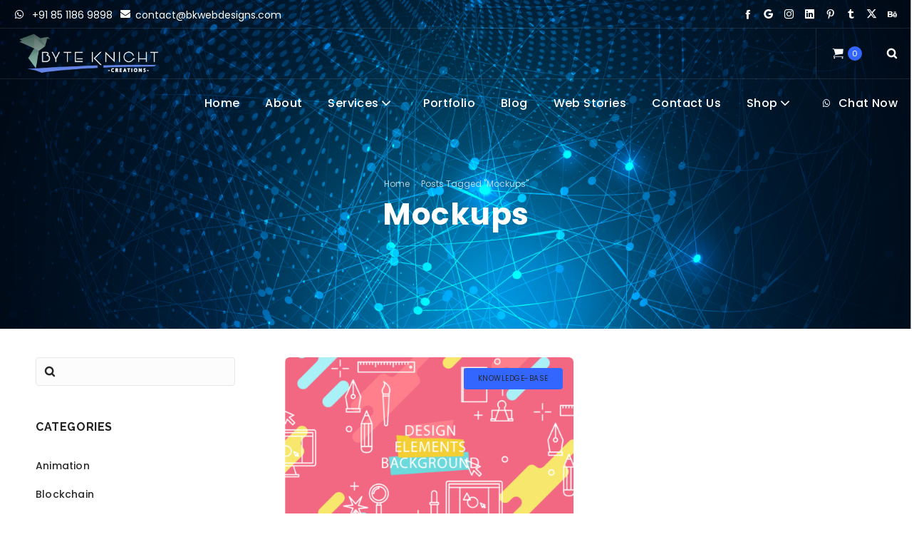

--- FILE ---
content_type: text/html; charset=UTF-8
request_url: https://bkwebdesigns.com/tag/mockups/
body_size: 23894
content:
<!DOCTYPE html>
<html class="no-ie" dir="ltr" lang="en-US" prefix="og: https://ogp.me/ns#"> <!--<![endif]-->
	<head>
		
		<meta charset="UTF-8">
		
					<link rel="icon" type="image/png" href="https://bkwebdesigns.com/wp-content/uploads/2020/06/favicon-transparent_slt5lq.png" />
		
		<meta name="viewport" content="width=device-width, initial-scale=1.0" />
		
		<link rel="dns-prefetch" href="//fonts.googleapis.com" />
		
		
	<link rel="alternate" type="application/rss+xml" title="Bk Website Designs Feed" href="https://bkwebdesigns.com/feed/">
<title>Mockups Archives | Bk Website Designs</title>

		<!-- All in One SEO Pro 4.6.0 - aioseo.com -->
		<meta name="robots" content="max-image-preview:large" />
		<meta name="google-site-verification" content="google32d7425aab06a2a1" />
		<meta name="msvalidate.01" content="261cc94dd16143078e4ef9aa51d3ac39" />
		<meta name="baidu-site-verification" content="a68b7f58e802b3d8" />
		<link rel="canonical" href="https://bkwebdesigns.com/tag/mockups/" />
		<meta name="generator" content="All in One SEO Pro (AIOSEO) 4.6.0" />
		<meta property="og:locale" content="en_US" />
		<meta property="og:site_name" content="Bk Website Designs" />
		<meta property="og:type" content="article" />
		<meta property="og:title" content="Mockups Archives | Bk Website Designs" />
		<meta property="og:url" content="https://bkwebdesigns.com/tag/mockups/" />
		<meta property="og:image" content="https://bkwebdesigns.com/wp-content/uploads/2023/05/BK-Web-Designs-Digital-Branding-Marketing.jpg" />
		<meta property="og:image:secure_url" content="https://bkwebdesigns.com/wp-content/uploads/2023/05/BK-Web-Designs-Digital-Branding-Marketing.jpg" />
		<meta property="og:image:width" content="880" />
		<meta property="og:image:height" content="489" />
		<meta property="article:publisher" content="https://www.facebook.com/byteknightcreations" />
		<meta name="twitter:card" content="summary_large_image" />
		<meta name="twitter:site" content="@bytedesigns1" />
		<meta name="twitter:title" content="Mockups Archives | Bk Website Designs" />
		<meta name="twitter:image" content="https://bkwebdesigns.com/wp-content/uploads/2023/05/BK-Web-Designs-Digital-Branding-Marketing.jpg" />
		<script type="application/ld+json" class="aioseo-schema">
			{"@context":"https:\/\/schema.org","@graph":[{"@type":"BreadcrumbList","@id":"https:\/\/bkwebdesigns.com\/tag\/mockups\/#breadcrumblist","itemListElement":[{"@type":"ListItem","@id":"https:\/\/bkwebdesigns.com\/#listItem","position":1,"name":"Home","item":"https:\/\/bkwebdesigns.com\/","nextItem":"https:\/\/bkwebdesigns.com\/tag\/mockups\/#listItem"},{"@type":"ListItem","@id":"https:\/\/bkwebdesigns.com\/tag\/mockups\/#listItem","position":2,"name":"Mockups","previousItem":"https:\/\/bkwebdesigns.com\/#listItem"}]},{"@type":"CollectionPage","@id":"https:\/\/bkwebdesigns.com\/tag\/mockups\/#collectionpage","url":"https:\/\/bkwebdesigns.com\/tag\/mockups\/","name":"Mockups Archives | Bk Website Designs","inLanguage":"en-US","isPartOf":{"@id":"https:\/\/bkwebdesigns.com\/#website"},"breadcrumb":{"@id":"https:\/\/bkwebdesigns.com\/tag\/mockups\/#breadcrumblist"}},{"@type":"Organization","@id":"https:\/\/bkwebdesigns.com\/#organization","name":"Byteknight Creations","url":"https:\/\/bkwebdesigns.com\/","logo":{"@type":"ImageObject","url":"https:\/\/bkwebdesigns.com\/wp-content\/uploads\/2018\/07\/Byteknight-Creations-Small-website.png","@id":"https:\/\/bkwebdesigns.com\/tag\/mockups\/#organizationLogo","width":274,"height":110,"caption":"Bk Web Designs Logo"},"image":{"@id":"https:\/\/bkwebdesigns.com\/tag\/mockups\/#organizationLogo"},"sameAs":["https:\/\/www.facebook.com\/byteknightcreations","https:\/\/twitter.com\/bytedesigns1","https:\/\/www.instagram.com\/byteknightcreations\/","https:\/\/www.pinterest.com\/byteknightcreations\/","https:\/\/www.linkedin.com\/company\/e-byteknight-creations\/","https:\/\/byteknightdesigns.tumblr.com\/"],"contactPoint":{"@type":"ContactPoint","telephone":"+918511869898","contactType":"Customer Support"}},{"@type":"WebSite","@id":"https:\/\/bkwebdesigns.com\/#website","url":"https:\/\/bkwebdesigns.com\/","name":"Bk Web Designs","alternateName":"BK Website Design","description":"Top Website Designs & Development Company","inLanguage":"en-US","publisher":{"@id":"https:\/\/bkwebdesigns.com\/#organization"}}]}
		</script>
		<!-- All in One SEO Pro -->

<link rel='dns-prefetch' href='//cpwebassets.codepen.io' />
<link rel='dns-prefetch' href='//www.googletagmanager.com' />
<link rel='dns-prefetch' href='//fonts.googleapis.com' />
<link rel='dns-prefetch' href='//res.cloudinary.com' />
<link rel='dns-prefetch' href='//pagead2.googlesyndication.com' />
<link rel='preconnect' href='https://res.cloudinary.com' />
<link rel='preconnect' href='https://fonts.gstatic.com' crossorigin />
<link rel="alternate" type="application/rss+xml" title="Bk Website Designs &raquo; Feed" href="https://bkwebdesigns.com/feed/" />
<link rel="alternate" type="application/rss+xml" title="Bk Website Designs &raquo; Comments Feed" href="https://bkwebdesigns.com/comments/feed/" />
<link rel="alternate" type="application/rss+xml" title="Bk Website Designs &raquo; Mockups Tag Feed" href="https://bkwebdesigns.com/tag/mockups/feed/" />
<link rel="alternate" type="application/rss+xml" title="Bk Website Designs &raquo; Stories Feed" href="https://bkwebdesigns.com/web-stories/feed/"><style id='wp-img-auto-sizes-contain-inline-css' type='text/css'>
img:is([sizes=auto i],[sizes^="auto," i]){contain-intrinsic-size:3000px 1500px}
/*# sourceURL=wp-img-auto-sizes-contain-inline-css */
</style>
<link rel="stylesheet" href="https://bkwebdesigns.com/wp-content/plugins/litespeed-cache/assets/css/litespeed-dummy.css?ver=52951ebc455dc1b2afca37b88b52f4b6">
<style id='wp-emoji-styles-inline-css' type='text/css'>

	img.wp-smiley, img.emoji {
		display: inline !important;
		border: none !important;
		box-shadow: none !important;
		height: 1em !important;
		width: 1em !important;
		margin: 0 0.07em !important;
		vertical-align: -0.1em !important;
		background: none !important;
		padding: 0 !important;
	}
/*# sourceURL=wp-emoji-styles-inline-css */
</style>
<link rel="stylesheet" href="//bkwebdesigns.com/wp-content/plugins/revslider/public/css/sr7.css?ver=6.7.35">
<style id='woocommerce-inline-inline-css' type='text/css'>
.woocommerce form .form-row .required { visibility: visible; }
/*# sourceURL=woocommerce-inline-inline-css */
</style>
<link rel="stylesheet" href="https://bkwebdesigns.com/wp-content/plugins/lottier-wpbakery/css/lottier-wpbakery.min.css?ver=1.1.2">
<link rel="stylesheet" href="https://bkwebdesigns.com/wp-content/themes/dfd-native/assets/css/app.css">
<link rel="stylesheet" href="https://bkwebdesigns.com/wp-content/themes/dfd-native/assets/css/woocommerce.css">
<link rel="stylesheet" href="https://bkwebdesigns.com/wp-content/themes/dfd-native/assets/css/mobile-responsive.css">
<link rel="stylesheet" href="//bkwebdesigns.com/wp-content/uploads/redux/options.css">
<link rel="stylesheet" href="https://bkwebdesigns.com/wp-content/themes/dfd-native/style.css">
<link rel="stylesheet" href="https://bkwebdesigns.com/wp-content/plugins/dfd-extensions/assets/fonts/dfd_icon_set/dfd_icon_set.css?ver=52951ebc455dc1b2afca37b88b52f4b6">
<link rel="preload" as="style" href="https://fonts.googleapis.com/css?family=Raleway:100,200,300,400,500,600,700,800,900,100italic,200italic,300italic,400italic,500italic,600italic,700italic,800italic,900italic%7CQuicksand:300,400,500,600,700%7CPoppins:100,200,300,400,500,600,700,800,900,100italic,200italic,300italic,400italic,500italic,600italic,700italic,800italic,900italic&#038;display=swap&#038;ver=1768236840" /><link rel="stylesheet" href="https://fonts.googleapis.com/css?family=Raleway:100,200,300,400,500,600,700,800,900,100italic,200italic,300italic,400italic,500italic,600italic,700italic,800italic,900italic%7CQuicksand:300,400,500,600,700%7CPoppins:100,200,300,400,500,600,700,800,900,100italic,200italic,300italic,400italic,500italic,600italic,700italic,800italic,900italic&#038;display=swap&#038;ver=1768236840" media="print" onload="this.media='all'"><noscript><link rel="stylesheet" href="https://fonts.googleapis.com/css?family=Raleway:100,200,300,400,500,600,700,800,900,100italic,200italic,300italic,400italic,500italic,600italic,700italic,800italic,900italic%7CQuicksand:300,400,500,600,700%7CPoppins:100,200,300,400,500,600,700,800,900,100italic,200italic,300italic,400italic,500italic,600italic,700italic,800italic,900italic&#038;display=swap&#038;ver=1768236840" /></noscript><script type="text/javascript">
/* <![CDATA[ */
var CLDLB = {"image_optimization":"on","image_format":"webp","image_quality":"auto:best","enable_breakpoints":"on","breakpoints":"3","bytes_step":200,"max_width":"2048","min_width":"800","image_preview":"https:\/\/res.cloudinary.com\/demo\/image\/upload\/w_600\/sample.jpg","video_player":"cld","video_controls":"on","video_loop":"off","video_autoplay_mode":"off","video_limit_bitrate":"off","video_bitrate":"500","video_optimization":"on","video_format":"auto","video_quality":"auto","image_delivery":"on","image_freeform":"","svg_support":"off","crop_sizes":"","video_delivery":"on","video_freeform":"","video_preview":"","use_lazy_load":"on","lazy_threshold":"100px","lazy_custom_color":"rgba(153,153,153,0.5)","lazy_animate":"on","lazy_placeholder":"blur","dpr":"2X","lazyload_preview":"https:\/\/res.cloudinary.com\/demo\/image\/upload\/w_600\/sample.jpg","pixel_step":"600","breakpoints_preview":"https:\/\/res.cloudinary.com\/demo\/image\/upload\/w_600\/sample.jpg","adaptive_streaming":"off","adaptive_streaming_mode":"mpd","placeholder":"e_blur:2000,q_1,f_auto","base_url":"https:\/\/res.cloudinary.com\/www-byteknightcreations-in"};!function(){const e={deviceDensity:window.devicePixelRatio?window.devicePixelRatio:"auto",density:null,config:CLDLB||{},lazyThreshold:0,enabled:!1,sizeBands:[],iObserver:null,pObserver:null,rObserver:null,aboveFold:!0,minPlaceholderThreshold:500,bind(e){e.CLDbound=!0,this.enabled||this._init();const t=e.dataset.size.split(" ");e.originalWidth=t[0],e.originalHeight=t[1],this.pObserver?(this.aboveFold&&this.inInitialView(e)?this.buildImage(e):(this.pObserver.observe(e),this.iObserver.observe(e)),e.addEventListener("error",(t=>{e.srcset="",e.src='data:image/svg+xml;utf8,<svg xmlns="http://www.w3.org/2000/svg"><rect width="100%" height="100%" fill="rgba(0,0,0,0.1)"/><text x="50%" y="50%" fill="red" text-anchor="middle" dominant-baseline="middle">%26%23x26A0%3B︎</text></svg>',this.rObserver.unobserve(e)}))):this.setupFallback(e)},buildImage(e){e.dataset.srcset?(e.cld_loaded=!0,e.srcset=e.dataset.srcset):(e.src=this.getSizeURL(e),e.dataset.responsive&&this.rObserver.observe(e))},inInitialView(e){const t=e.getBoundingClientRect();return this.aboveFold=t.top<window.innerHeight+this.lazyThreshold,this.aboveFold},setupFallback(e){const t=[];this.sizeBands.forEach((i=>{if(i<=e.originalWidth){let s=this.getSizeURL(e,i,!0)+` ${i}w`;-1===t.indexOf(s)&&t.push(s)}})),e.srcset=t.join(","),e.sizes=`(max-width: ${e.originalWidth}px) 100vw, ${e.originalWidth}px`},_init(){this.enabled=!0,this._calcThreshold(),this._getDensity();let e=parseInt(this.config.max_width);const t=parseInt(this.config.min_width),i=parseInt(this.config.pixel_step);for(;e-i>=t;)e-=i,this.sizeBands.push(e);"undefined"!=typeof IntersectionObserver&&this._setupObservers(),this.enabled=!0},_setupObservers(){const e={rootMargin:this.lazyThreshold+"px 0px "+this.lazyThreshold+"px 0px"},t=this.minPlaceholderThreshold<2*this.lazyThreshold?2*this.lazyThreshold:this.minPlaceholderThreshold,i={rootMargin:t+"px 0px "+t+"px 0px"};this.rObserver=new ResizeObserver(((e,t)=>{e.forEach((e=>{e.target.cld_loaded&&e.contentRect.width>=e.target.cld_loaded&&(e.target.src=this.getSizeURL(e.target))}))})),this.iObserver=new IntersectionObserver(((e,t)=>{e.forEach((e=>{e.isIntersecting&&(this.buildImage(e.target),t.unobserve(e.target),this.pObserver.unobserve(e.target))}))}),e),this.pObserver=new IntersectionObserver(((e,t)=>{e.forEach((e=>{e.isIntersecting&&(e.target.src=this.getPlaceholderURL(e.target),t.unobserve(e.target))}))}),i)},_calcThreshold(){const e=this.config.lazy_threshold.replace(/[^0-9]/g,"");let t=0;switch(this.config.lazy_threshold.replace(/[0-9]/g,"").toLowerCase()){case"em":t=parseFloat(getComputedStyle(document.body).fontSize)*e;break;case"rem":t=parseFloat(getComputedStyle(document.documentElement).fontSize)*e;break;case"vh":t=window.innerHeight/e*100;break;default:t=e}this.lazyThreshold=parseInt(t,10)},_getDensity(){let e=this.config.dpr?this.config.dpr.replace("X",""):"off";if("off"===e)return this.density=1,1;let t=this.deviceDensity;"max"!==e&&"auto"!==t&&(e=parseFloat(e),t=t>Math.ceil(e)?e:t),this.density=t},scaleWidth(e,t,i){const s=parseInt(this.config.max_width),r=Math.round(s/i);if(!t){t=e.width;let a=Math.round(t/i);for(;-1===this.sizeBands.indexOf(t)&&a<r&&t<s;)t++,a=Math.round(t/i)}return t>s&&(t=s),e.originalWidth<t&&(t=e.originalWidth),t},scaleSize(e,t,i){const s=e.dataset.crop?parseFloat(e.dataset.crop):(e.originalWidth/e.originalHeight).toFixed(2),r=this.scaleWidth(e,t,s),a=Math.round(r/s),o=[];return e.dataset.transformationCrop?o.push(e.dataset.transformationCrop):e.dataset.crop||(o.push(e.dataset.crop?"c_fill":"c_scale"),e.dataset.crop&&o.push("g_auto")),o.push("w_"+r),o.push("h_"+a),i&&1!==this.density&&o.push("dpr_"+this.density),e.cld_loaded=r,{transformation:o.join(","),nameExtension:r+"x"+a}},getDeliveryMethod:e=>e.dataset.seo&&"upload"===e.dataset.delivery?"images":"image/"+e.dataset.delivery,getSizeURL(e,t){const i=this.scaleSize(e,t,!0);return[this.config.base_url,this.getDeliveryMethod(e),"upload"===e.dataset.delivery?i.transformation:"",e.dataset.transformations,"v"+e.dataset.version,e.dataset.publicId+"?_i=AA"].filter(this.empty).join("/")},getPlaceholderURL(e){e.cld_placehold=!0;const t=this.scaleSize(e,null,!1);return[this.config.base_url,this.getDeliveryMethod(e),t.transformation,this.config.placeholder,e.dataset.publicId].filter(this.empty).join("/")},empty:e=>void 0!==e&&0!==e.length};window.CLDBind=t=>{t.CLDbound||e.bind(t)},window.initFallback=()=>{[...document.querySelectorAll('img[data-cloudinary="lazy"]')].forEach((e=>{CLDBind(e)}))},window.addEventListener("load",(()=>{initFallback()})),document.querySelector('script[src*="?cloudinary_lazy_load_loader"]')&&initFallback()}();
/* ]]> */
</script>
<script type="text/javascript" src="https://bkwebdesigns.com/wp-includes/js/jquery/jquery.min.js?ver=3.7.1" id="jquery-core-js"></script>
<script type="text/javascript" src="https://bkwebdesigns.com/wp-includes/js/jquery/jquery-migrate.min.js?ver=3.4.1" id="jquery-migrate-js"></script>
<script type="text/javascript" src="//bkwebdesigns.com/wp-content/plugins/revslider/public/js/libs/tptools.js?ver=6.7.35" id="tp-tools-js" async="async" data-wp-strategy="async"></script>
<script type="text/javascript" src="//bkwebdesigns.com/wp-content/plugins/revslider/public/js/sr7.js?ver=6.7.35" id="sr7-js" async="async" data-wp-strategy="async"></script>
<script type="text/javascript" src="https://bkwebdesigns.com/wp-content/plugins/woocommerce/assets/js/jquery-blockui/jquery.blockUI.min.js?ver=2.7.0-wc.10.4.3" id="wc-jquery-blockui-js" data-wp-strategy="defer"></script>
<script type="text/javascript" id="wc-add-to-cart-js-extra">
/* <![CDATA[ */
var wc_add_to_cart_params = {"ajax_url":"/wp-admin/admin-ajax.php","wc_ajax_url":"/?wc-ajax=%%endpoint%%","i18n_view_cart":"View cart","cart_url":"https://bkwebdesigns.com/cart/","is_cart":"","cart_redirect_after_add":"no"};
//# sourceURL=wc-add-to-cart-js-extra
/* ]]> */
</script>
<script type="text/javascript" src="https://bkwebdesigns.com/wp-content/plugins/woocommerce/assets/js/frontend/add-to-cart.min.js?ver=10.4.3" id="wc-add-to-cart-js" data-wp-strategy="defer"></script>
<script type="text/javascript" src="https://bkwebdesigns.com/wp-content/plugins/woocommerce/assets/js/js-cookie/js.cookie.min.js?ver=2.1.4-wc.10.4.3" id="wc-js-cookie-js" defer="defer" data-wp-strategy="defer"></script>
<script type="text/javascript" id="woocommerce-js-extra">
/* <![CDATA[ */
var woocommerce_params = {"ajax_url":"/wp-admin/admin-ajax.php","wc_ajax_url":"/?wc-ajax=%%endpoint%%","i18n_password_show":"Show password","i18n_password_hide":"Hide password"};
//# sourceURL=woocommerce-js-extra
/* ]]> */
</script>
<script type="text/javascript" src="https://bkwebdesigns.com/wp-content/plugins/woocommerce/assets/js/frontend/woocommerce.min.js?ver=10.4.3" id="woocommerce-js" defer="defer" data-wp-strategy="defer"></script>
<script type="text/javascript" src="https://bkwebdesigns.com/wp-content/plugins/js_composer/assets/js/vendors/woocommerce-add-to-cart.js?ver=8.7.2" id="vc_woocommerce-add-to-cart-js-js"></script>

<!-- Google tag (gtag.js) snippet added by Site Kit -->
<!-- Google Analytics snippet added by Site Kit -->
<script type="text/javascript" src="https://www.googletagmanager.com/gtag/js?id=G-3F2CHHQD5F" id="google_gtagjs-js" async></script>
<script type="text/javascript" id="google_gtagjs-js-after">
/* <![CDATA[ */
window.dataLayer = window.dataLayer || [];function gtag(){dataLayer.push(arguments);}
gtag("set","linker",{"domains":["bkwebdesigns.com"]});
gtag("js", new Date());
gtag("set", "developer_id.dZTNiMT", true);
gtag("config", "G-3F2CHHQD5F");
//# sourceURL=google_gtagjs-js-after
/* ]]> */
</script>
<script></script><link rel="https://api.w.org/" href="https://bkwebdesigns.com/wp-json/" /><link rel="alternate" title="JSON" type="application/json" href="https://bkwebdesigns.com/wp-json/wp/v2/tags/2467" /><meta name="generator" content="Redux 4.5.1" /><meta property="og:image" content="https://bkwebdesigns.com/wp-content/uploads/2018/08/5-Best-Design-Tools-For-Non-Designers.png" /><meta property="og:image:width" content="720" /><meta property="og:image:height" content="480" /><meta property="og:url" content="https://bkwebdesigns.com/5-best-free-design-tools-non-designers/" /><meta property="og:title" content="5 Best Free Design Tools For Non Designers" /><meta name="generator" content="Site Kit by Google 1.168.0" />	<noscript><style>.woocommerce-product-gallery{ opacity: 1 !important; }</style></noscript>
	
<!-- Google AdSense meta tags added by Site Kit -->
<meta name="google-adsense-platform-account" content="ca-host-pub-2644536267352236">
<meta name="google-adsense-platform-domain" content="sitekit.withgoogle.com">
<!-- End Google AdSense meta tags added by Site Kit -->
<style type="text/css">.recentcomments a{display:inline !important;padding:0 !important;margin:0 !important;}</style><meta name="generator" content="Powered by WPBakery Page Builder - drag and drop page builder for WordPress."/>

<!-- Google AdSense snippet added by Site Kit -->
<script type="text/javascript" async="async" src="https://pagead2.googlesyndication.com/pagead/js/adsbygoogle.js?client=ca-pub-2512671169335070&amp;host=ca-host-pub-2644536267352236" crossorigin="anonymous"></script>

<!-- End Google AdSense snippet added by Site Kit -->
<link rel="preconnect" href="https://fonts.googleapis.com">
<link rel="preconnect" href="https://fonts.gstatic.com/" crossorigin>
<meta name="generator" content="Powered by Slider Revolution 6.7.35 - responsive, Mobile-Friendly Slider Plugin for WordPress with comfortable drag and drop interface." />
<script>
	window._tpt			??= {};
	window.SR7			??= {};
	_tpt.R				??= {};
	_tpt.R.fonts		??= {};
	_tpt.R.fonts.customFonts??= {};
	SR7.devMode			=  false;
	SR7.F 				??= {};
	SR7.G				??= {};
	SR7.LIB				??= {};
	SR7.E				??= {};
	SR7.E.gAddons		??= {};
	SR7.E.php 			??= {};
	SR7.E.nonce			= '458466b2e0';
	SR7.E.ajaxurl		= 'https://bkwebdesigns.com/wp-admin/admin-ajax.php';
	SR7.E.resturl		= 'https://bkwebdesigns.com/wp-json/';
	SR7.E.slug_path		= 'revslider/revslider.php';
	SR7.E.slug			= 'revslider';
	SR7.E.plugin_url	= 'https://bkwebdesigns.com/wp-content/plugins/revslider/';
	SR7.E.wp_plugin_url = 'https://bkwebdesigns.com/wp-content/plugins/';
	SR7.E.revision		= '6.7.35';
	SR7.E.fontBaseUrl	= '';
	SR7.G.breakPoints 	= [1240,1024,778,480];
	SR7.E.modules 		= ['module','page','slide','layer','draw','animate','srtools','canvas','defaults','carousel','navigation','media','modifiers','migration'];
	SR7.E.libs 			= ['WEBGL'];
	SR7.E.css 			= ['csslp','cssbtns','cssfilters','cssnav','cssmedia'];
	SR7.E.resources		= {};
	SR7.E.ytnc			= false;
	SR7.JSON			??= {};
/*! Slider Revolution 7.0 - Page Processor */
!function(){"use strict";window.SR7??={},window._tpt??={},SR7.version="Slider Revolution 6.7.16",_tpt.getMobileZoom=()=>_tpt.is_mobile?document.documentElement.clientWidth/window.innerWidth:1,_tpt.getWinDim=function(t){_tpt.screenHeightWithUrlBar??=window.innerHeight;let e=SR7.F?.modal?.visible&&SR7.M[SR7.F.module.getIdByAlias(SR7.F.modal.requested)];_tpt.scrollBar=window.innerWidth!==document.documentElement.clientWidth||e&&window.innerWidth!==e.c.module.clientWidth,_tpt.winW=_tpt.getMobileZoom()*window.innerWidth-(_tpt.scrollBar||"prepare"==t?_tpt.scrollBarW??_tpt.mesureScrollBar():0),_tpt.winH=_tpt.getMobileZoom()*window.innerHeight,_tpt.winWAll=document.documentElement.clientWidth},_tpt.getResponsiveLevel=function(t,e){SR7.M[e];return _tpt.closestGE(t,_tpt.winWAll)},_tpt.mesureScrollBar=function(){let t=document.createElement("div");return t.className="RSscrollbar-measure",t.style.width="100px",t.style.height="100px",t.style.overflow="scroll",t.style.position="absolute",t.style.top="-9999px",document.body.appendChild(t),_tpt.scrollBarW=t.offsetWidth-t.clientWidth,document.body.removeChild(t),_tpt.scrollBarW},_tpt.loadCSS=async function(t,e,s){return s?_tpt.R.fonts.required[e].status=1:(_tpt.R[e]??={},_tpt.R[e].status=1),new Promise(((i,n)=>{if(_tpt.isStylesheetLoaded(t))s?_tpt.R.fonts.required[e].status=2:_tpt.R[e].status=2,i();else{const o=document.createElement("link");o.rel="stylesheet";let l="text",r="css";o["type"]=l+"/"+r,o.href=t,o.onload=()=>{s?_tpt.R.fonts.required[e].status=2:_tpt.R[e].status=2,i()},o.onerror=()=>{s?_tpt.R.fonts.required[e].status=3:_tpt.R[e].status=3,n(new Error(`Failed to load CSS: ${t}`))},document.head.appendChild(o)}}))},_tpt.addContainer=function(t){const{tag:e="div",id:s,class:i,datas:n,textContent:o,iHTML:l}=t,r=document.createElement(e);if(s&&""!==s&&(r.id=s),i&&""!==i&&(r.className=i),n)for(const[t,e]of Object.entries(n))"style"==t?r.style.cssText=e:r.setAttribute(`data-${t}`,e);return o&&(r.textContent=o),l&&(r.innerHTML=l),r},_tpt.collector=function(){return{fragment:new DocumentFragment,add(t){var e=_tpt.addContainer(t);return this.fragment.appendChild(e),e},append(t){t.appendChild(this.fragment)}}},_tpt.isStylesheetLoaded=function(t){let e=t.split("?")[0];return Array.from(document.querySelectorAll('link[rel="stylesheet"], link[rel="preload"]')).some((t=>t.href.split("?")[0]===e))},_tpt.preloader={requests:new Map,preloaderTemplates:new Map,show:function(t,e){if(!e||!t)return;const{type:s,color:i}=e;if(s<0||"off"==s)return;const n=`preloader_${s}`;let o=this.preloaderTemplates.get(n);o||(o=this.build(s,i),this.preloaderTemplates.set(n,o)),this.requests.has(t)||this.requests.set(t,{count:0});const l=this.requests.get(t);clearTimeout(l.timer),l.count++,1===l.count&&(l.timer=setTimeout((()=>{l.preloaderClone=o.cloneNode(!0),l.anim&&l.anim.kill(),void 0!==_tpt.gsap?l.anim=_tpt.gsap.fromTo(l.preloaderClone,1,{opacity:0},{opacity:1}):l.preloaderClone.classList.add("sr7-fade-in"),t.appendChild(l.preloaderClone)}),150))},hide:function(t){if(!this.requests.has(t))return;const e=this.requests.get(t);e.count--,e.count<0&&(e.count=0),e.anim&&e.anim.kill(),0===e.count&&(clearTimeout(e.timer),e.preloaderClone&&(e.preloaderClone.classList.remove("sr7-fade-in"),e.anim=_tpt.gsap.to(e.preloaderClone,.3,{opacity:0,onComplete:function(){e.preloaderClone.remove()}})))},state:function(t){if(!this.requests.has(t))return!1;return this.requests.get(t).count>0},build:(t,e="#ffffff",s="")=>{if(t<0||"off"===t)return null;const i=parseInt(t);if(t="prlt"+i,isNaN(i))return null;if(_tpt.loadCSS(SR7.E.plugin_url+"public/css/preloaders/t"+i+".css","preloader_"+t),isNaN(i)||i<6){const n=`background-color:${e}`,o=1===i||2==i?n:"",l=3===i||4==i?n:"",r=_tpt.collector();["dot1","dot2","bounce1","bounce2","bounce3"].forEach((t=>r.add({tag:"div",class:t,datas:{style:l}})));const d=_tpt.addContainer({tag:"sr7-prl",class:`${t} ${s}`,datas:{style:o}});return r.append(d),d}{let n={};if(7===i){let t;e.startsWith("#")?(t=e.replace("#",""),t=`rgba(${parseInt(t.substring(0,2),16)}, ${parseInt(t.substring(2,4),16)}, ${parseInt(t.substring(4,6),16)}, `):e.startsWith("rgb")&&(t=e.slice(e.indexOf("(")+1,e.lastIndexOf(")")).split(",").map((t=>t.trim())),t=`rgba(${t[0]}, ${t[1]}, ${t[2]}, `),t&&(n.style=`border-top-color: ${t}0.65); border-bottom-color: ${t}0.15); border-left-color: ${t}0.65); border-right-color: ${t}0.15)`)}else 12===i&&(n.style=`background:${e}`);const o=[10,0,4,2,5,9,0,4,4,2][i-6],l=_tpt.collector(),r=l.add({tag:"div",class:"sr7-prl-inner",datas:n});Array.from({length:o}).forEach((()=>r.appendChild(l.add({tag:"span",datas:{style:`background:${e}`}}))));const d=_tpt.addContainer({tag:"sr7-prl",class:`${t} ${s}`});return l.append(d),d}}},SR7.preLoader={show:(t,e)=>{"off"!==(SR7.M[t]?.settings?.pLoader?.type??"off")&&_tpt.preloader.show(e||SR7.M[t].c.module,SR7.M[t]?.settings?.pLoader??{color:"#fff",type:10})},hide:(t,e)=>{"off"!==(SR7.M[t]?.settings?.pLoader?.type??"off")&&_tpt.preloader.hide(e||SR7.M[t].c.module)},state:(t,e)=>_tpt.preloader.state(e||SR7.M[t].c.module)},_tpt.prepareModuleHeight=function(t){window.SR7.M??={},window.SR7.M[t.id]??={},"ignore"==t.googleFont&&(SR7.E.ignoreGoogleFont=!0);let e=window.SR7.M[t.id];if(null==_tpt.scrollBarW&&_tpt.mesureScrollBar(),e.c??={},e.states??={},e.settings??={},e.settings.size??={},t.fixed&&(e.settings.fixed=!0),e.c.module=document.querySelector("sr7-module#"+t.id),e.c.adjuster=e.c.module.getElementsByTagName("sr7-adjuster")[0],e.c.content=e.c.module.getElementsByTagName("sr7-content")[0],"carousel"==t.type&&(e.c.carousel=e.c.content.getElementsByTagName("sr7-carousel")[0]),null==e.c.module||null==e.c.module)return;t.plType&&t.plColor&&(e.settings.pLoader={type:t.plType,color:t.plColor}),void 0===t.plType||"off"===t.plType||SR7.preLoader.state(t.id)&&SR7.preLoader.state(t.id,e.c.module)||SR7.preLoader.show(t.id,e.c.module),_tpt.winW||_tpt.getWinDim("prepare"),_tpt.getWinDim();let s=""+e.c.module.dataset?.modal;"modal"==s||"true"==s||"undefined"!==s&&"false"!==s||(e.settings.size.fullWidth=t.size.fullWidth,e.LEV??=_tpt.getResponsiveLevel(window.SR7.G.breakPoints,t.id),t.vpt=_tpt.fillArray(t.vpt,5),e.settings.vPort=t.vpt[e.LEV],void 0!==t.el&&"720"==t.el[4]&&t.gh[4]!==t.el[4]&&"960"==t.el[3]&&t.gh[3]!==t.el[3]&&"768"==t.el[2]&&t.gh[2]!==t.el[2]&&delete t.el,e.settings.size.height=null==t.el||null==t.el[e.LEV]||0==t.el[e.LEV]||"auto"==t.el[e.LEV]?_tpt.fillArray(t.gh,5,-1):_tpt.fillArray(t.el,5,-1),e.settings.size.width=_tpt.fillArray(t.gw,5,-1),e.settings.size.minHeight=_tpt.fillArray(t.mh??[0],5,-1),e.cacheSize={fullWidth:e.settings.size?.fullWidth,fullHeight:e.settings.size?.fullHeight},void 0!==t.off&&(t.off?.t&&(e.settings.size.m??={})&&(e.settings.size.m.t=t.off.t),t.off?.b&&(e.settings.size.m??={})&&(e.settings.size.m.b=t.off.b),t.off?.l&&(e.settings.size.p??={})&&(e.settings.size.p.l=t.off.l),t.off?.r&&(e.settings.size.p??={})&&(e.settings.size.p.r=t.off.r),e.offsetPrepared=!0),_tpt.updatePMHeight(t.id,t,!0))},_tpt.updatePMHeight=(t,e,s)=>{let i=SR7.M[t];var n=i.settings.size.fullWidth?_tpt.winW:i.c.module.parentNode.offsetWidth;n=0===n||isNaN(n)?_tpt.winW:n;let o=i.settings.size.width[i.LEV]||i.settings.size.width[i.LEV++]||i.settings.size.width[i.LEV--]||n,l=i.settings.size.height[i.LEV]||i.settings.size.height[i.LEV++]||i.settings.size.height[i.LEV--]||0,r=i.settings.size.minHeight[i.LEV]||i.settings.size.minHeight[i.LEV++]||i.settings.size.minHeight[i.LEV--]||0;if(l="auto"==l?0:l,l=parseInt(l),"carousel"!==e.type&&(n-=parseInt(e.onw??0)||0),i.MP=!i.settings.size.fullWidth&&n<o||_tpt.winW<o?Math.min(1,n/o):1,e.size.fullScreen||e.size.fullHeight){let t=parseInt(e.fho)||0,s=(""+e.fho).indexOf("%")>-1;e.newh=_tpt.winH-(s?_tpt.winH*t/100:t)}else e.newh=i.MP*Math.max(l,r);if(e.newh+=(parseInt(e.onh??0)||0)+(parseInt(e.carousel?.pt)||0)+(parseInt(e.carousel?.pb)||0),void 0!==e.slideduration&&(e.newh=Math.max(e.newh,parseInt(e.slideduration)/3)),e.shdw&&_tpt.buildShadow(e.id,e),i.c.adjuster.style.height=e.newh+"px",i.c.module.style.height=e.newh+"px",i.c.content.style.height=e.newh+"px",i.states.heightPrepared=!0,i.dims??={},i.dims.moduleRect=i.c.module.getBoundingClientRect(),i.c.content.style.left="-"+i.dims.moduleRect.left+"px",!i.settings.size.fullWidth)return s&&requestAnimationFrame((()=>{n!==i.c.module.parentNode.offsetWidth&&_tpt.updatePMHeight(e.id,e)})),void _tpt.bgStyle(e.id,e,window.innerWidth==_tpt.winW,!0);_tpt.bgStyle(e.id,e,window.innerWidth==_tpt.winW,!0),requestAnimationFrame((function(){s&&requestAnimationFrame((()=>{n!==i.c.module.parentNode.offsetWidth&&_tpt.updatePMHeight(e.id,e)}))})),i.earlyResizerFunction||(i.earlyResizerFunction=function(){requestAnimationFrame((function(){_tpt.getWinDim(),_tpt.moduleDefaults(e.id,e),_tpt.updateSlideBg(t,!0)}))},window.addEventListener("resize",i.earlyResizerFunction))},_tpt.buildShadow=function(t,e){let s=SR7.M[t];null==s.c.shadow&&(s.c.shadow=document.createElement("sr7-module-shadow"),s.c.shadow.classList.add("sr7-shdw-"+e.shdw),s.c.content.appendChild(s.c.shadow))},_tpt.bgStyle=async(t,e,s,i,n)=>{const o=SR7.M[t];if((e=e??o.settings).fixed&&!o.c.module.classList.contains("sr7-top-fixed")&&(o.c.module.classList.add("sr7-top-fixed"),o.c.module.style.position="fixed",o.c.module.style.width="100%",o.c.module.style.top="0px",o.c.module.style.left="0px",o.c.module.style.pointerEvents="none",o.c.module.style.zIndex=5e3,o.c.content.style.pointerEvents="none"),null==o.c.bgcanvas){let t=document.createElement("sr7-module-bg"),l=!1;if("string"==typeof e?.bg?.color&&e?.bg?.color.includes("{"))if(_tpt.gradient&&_tpt.gsap)e.bg.color=_tpt.gradient.convert(e.bg.color);else try{let t=JSON.parse(e.bg.color);(t?.orig||t?.string)&&(e.bg.color=JSON.parse(e.bg.color))}catch(t){return}let r="string"==typeof e?.bg?.color?e?.bg?.color||"transparent":e?.bg?.color?.string??e?.bg?.color?.orig??e?.bg?.color?.color??"transparent";if(t.style["background"+(String(r).includes("grad")?"":"Color")]=r,("transparent"!==r||n)&&(l=!0),o.offsetPrepared&&(t.style.visibility="hidden"),e?.bg?.image?.src&&(t.style.backgroundImage=`url(${e?.bg?.image.src})`,t.style.backgroundSize=""==(e.bg.image?.size??"")?"cover":e.bg.image.size,t.style.backgroundPosition=e.bg.image.position,t.style.backgroundRepeat=""==e.bg.image.repeat||null==e.bg.image.repeat?"no-repeat":e.bg.image.repeat,l=!0),!l)return;o.c.bgcanvas=t,e.size.fullWidth?t.style.width=_tpt.winW-(s&&_tpt.winH<document.body.offsetHeight?_tpt.scrollBarW:0)+"px":i&&(t.style.width=o.c.module.offsetWidth+"px"),e.sbt?.use?o.c.content.appendChild(o.c.bgcanvas):o.c.module.appendChild(o.c.bgcanvas)}o.c.bgcanvas.style.height=void 0!==e.newh?e.newh+"px":("carousel"==e.type?o.dims.module.h:o.dims.content.h)+"px",o.c.bgcanvas.style.left=!s&&e.sbt?.use||o.c.bgcanvas.closest("SR7-CONTENT")?"0px":"-"+(o?.dims?.moduleRect?.left??0)+"px"},_tpt.updateSlideBg=function(t,e){const s=SR7.M[t];let i=s.settings;s?.c?.bgcanvas&&(i.size.fullWidth?s.c.bgcanvas.style.width=_tpt.winW-(e&&_tpt.winH<document.body.offsetHeight?_tpt.scrollBarW:0)+"px":preparing&&(s.c.bgcanvas.style.width=s.c.module.offsetWidth+"px"))},_tpt.moduleDefaults=(t,e)=>{let s=SR7.M[t];null!=s&&null!=s.c&&null!=s.c.module&&(s.dims??={},s.dims.moduleRect=s.c.module.getBoundingClientRect(),s.c.content.style.left="-"+s.dims.moduleRect.left+"px",s.c.content.style.width=_tpt.winW-_tpt.scrollBarW+"px","carousel"==e.type&&(s.c.module.style.overflow="visible"),_tpt.bgStyle(t,e,window.innerWidth==_tpt.winW))},_tpt.getOffset=t=>{var e=t.getBoundingClientRect(),s=window.pageXOffset||document.documentElement.scrollLeft,i=window.pageYOffset||document.documentElement.scrollTop;return{top:e.top+i,left:e.left+s}},_tpt.fillArray=function(t,e){let s,i;t=Array.isArray(t)?t:[t];let n=Array(e),o=t.length;for(i=0;i<t.length;i++)n[i+(e-o)]=t[i],null==s&&"#"!==t[i]&&(s=t[i]);for(let t=0;t<e;t++)void 0!==n[t]&&"#"!=n[t]||(n[t]=s),s=n[t];return n},_tpt.closestGE=function(t,e){let s=Number.MAX_VALUE,i=-1;for(let n=0;n<t.length;n++)t[n]-1>=e&&t[n]-1-e<s&&(s=t[n]-1-e,i=n);return++i}}();</script>
<noscript><style> .wpb_animate_when_almost_visible { opacity: 1; }</style></noscript>
	<link rel="stylesheet" href="https://bkwebdesigns.com/wp-content/plugins/woocommerce/assets/client/blocks/wc-blocks.css?ver=wc-10.4.3">
<link rel="stylesheet" href="https://bkwebdesigns.com/wp-includes/css/dashicons.min.css?ver=52951ebc455dc1b2afca37b88b52f4b6">
<link rel="stylesheet" href="https://bkwebdesigns.com/wp-content/plugins/ninja-forms/assets/css/display-structure.css?ver=52951ebc455dc1b2afca37b88b52f4b6">
</head>
	
	<body data-rsssl=1 class="archive tag tag-mockups tag-2467 wp-theme-dfd-native theme-dfd-native woocommerce-no-js eio-default dfd-smooth-scroll wpb-js-composer js-comp-ver-8.7.2 vc_responsive">
						
			<div id="sidr" style="left: -260px;" data-sidr-side="left"><div class="sidr-inner"><a href="#sidr-close" class="dl-trigger dfd-sidr-close dfd-socicon-cross-24"></a></div><div class="sidr-widgets"><div class="sidr-buttons-container" style="display: none;"><div class="total_cart_header"><a class="woo-cart-contents" href="https://bkwebdesigns.com/cart/" title=""><span class="woo-cart-items"><i class="dfd-socicon-icon-ios7-cart"></i><!-- <span class="dfd-header-cart-handle"></span> --></span><span class="woo-cart-details">0</span></a></div></div></div></div><a href="#sidr-close" class="dl-trigger dfd-sidr-close"></a>
<div class="form-search-section">
	<div id="dfd-search-loader" class="pageload-overlay" data-opening="M 0,0 c 0,0 63.5,-16.5 80,0 16.5,16.5 0,60 0,60 L 0,60 Z">
		<svg xmlns="http://www.w3.org/2000/svg" width="100%" height="100%" viewBox="0 0 80 60" preserveAspectRatio="none">
			<path d="M 0,0 c 0,0 -16.5,43.5 0,60 16.5,16.5 80,0 80,0 L 0,60 Z"/>
		</svg>
	</div>
	<div class="row">
		<form role="search" method="get" id="searchform_696a699f85bfd" class="form-search" action="https://bkwebdesigns.com/">
	<input type="text" value="" name="s" id="s_696a699f85bfc" class="search-query" placeholder="Search on site...">
	<span class="dfd-background-main" style="display: none;"></span>
	<input type="submit" value="Search" class="btn">
	<i class="dfd-socicon-Search inside-search-icon"></i>
	<i class="header-search-switcher close-search"></i>
	</form>
	</div>
</div><div id="header-container" class="header-style-2 header-layout-fullwidth menu-position-top logo-position-left sticky-header-enabled slide-up dfd-enable-headroom dfd-enable-mega-menu with-top-panel dfd-header-layout-fixed"><div id="header"><div class="header-top-panel"><div class="row"><div class="twelve columns header-info-panel">	<div class="dfd-header-top-info"><a href="https://wa.me/918511869898"><i class="dfd-socicon-whatsapp"></i> +91 85 1186 9898 </a>   <a href="/cdn-cgi/l/email-protection#71121e1f0510120531131a06141315140218161f025f121e1c"> <i class="dfd-socicon-envelope"></i><span class="__cf_email__" data-cfemail="e1828e8f95808295a1838a96848385849288868f92cf828e8c">[email&#160;protected]</span></a></div>
<div class="widget soc-icons"><a href="https://facebook.com/byteknightcreations" class="fb dfd-socicon-facebook" title="Facebook" target="_blank"></a><a href="https://plus.google.com/u/0/105528704317027074129" class="gp dfd-socicon-google" title="Google" target="_blank"></a><a href="https://www.instagram.com/byteknightcreations/" class="in dfd-socicon-instagram" title="Instagram" target="_blank"></a><a href="https://www.linkedin.com/company/e-byteknight-creations/" class="li dfd-socicon-linkedin" title="LinkedIN" target="_blank"></a><a href="https://in.pinterest.com/byteknightcreations/" class="pt dfd-socicon-pinterest" title="Pinterest" target="_blank"></a><a href="https://byteknightdesigns.tumblr.com/" class="tu dfd-socicon-tumblr" title="Tumblr" target="_blank"></a><a href="https://twitter.com/bytedesigns1" class="tw dfd-added-icon-twitter-x-logo" title="Twitter" target="_blank"></a><a href="https://www.behance.net/byteknight" class="bh dfd-socicon-behance" title="Behance" target="_blank"></a></div></div></div></div><div class="header-wrap"><div class="row"><div class="twelve columns"><div class="dfd-header-logos"><div class="dfd-logo-wrap"><a href="https://bkwebdesigns.com/" title="Site logo"><img src="https://bkwebdesigns.com/wp-content/uploads/2020/06/Byteknight-creations-website-logo-design.png" class="main-logo" width="600" height="203" alt="Site logo"  data-retina="https://bkwebdesigns.com/wp-content/uploads/2020/06/Byteknight-creations-website-logo-design-retina.png" /></a></div><div class="dfd-logo-wrap mobile-sticky-logos sticky-logo-wrap"><a href="https://bkwebdesigns.com/" title="Site logo"><img src="https://bkwebdesigns.com/wp-content/uploads/2020/06/Byteknight-creations-website-logo-design.png" width="600" height="203" class="sticky-logo" data-retina="https://bkwebdesigns.com/wp-content/uploads/2020/06/Byteknight-creations-website-logo-design-retina.png" alt="Sticky header logo" /></a></div><div class="dfd-logo-wrap mobile-sticky-logos"><a href="https://bkwebdesigns.com/" title="Site logo"><img src="https://bkwebdesigns.com/wp-content/uploads/2020/06/Byteknight-Creations-Black-Small.png" class="mobile-logo" data-retina="https://bkwebdesigns.com/wp-content/uploads/2020/06/Byteknight-Creations-Black-Small-Retina.png" alt="Mobile logo" /></a></div></div><div class="dfd-header-buttons-wrap"><div class="total_cart_header"><a class="woo-cart-contents" href="https://bkwebdesigns.com/cart/" title=""><span class="woo-cart-items"><i class="dfd-socicon-icon-ios7-cart"></i><!-- <span class="dfd-header-cart-handle"></span> --></span><span class="woo-cart-details">0</span></a><div class="shopping-cart-box"><div class="shopping-cart-box-content"><div class="widget_shopping_cart_content"></div></div></div></div><div class="form-search-wrap"><a href="#" class="header-search-switcher dfd-socicon-Search"></a></div><div class="dl-menuwrapper"><a href="#sidr" class="dl-trigger icon-mobile-menu" id="mobile-menu"><span class="icon-wrap dfd-middle-line"></span><span class="icon-wrap dfd-top-line"></span><span class="icon-wrap dfd-bottom-line"></span></a></div></div><nav class="mega-menu  text-right" id="main_mega_menu">
	<ul id="menu-primary-menu" class="nav-menu menu-primary-navigation menu-clonable-for-mobiles"><li id="nav-menu-item-3150-696a699f87d88" class="mega-menu-item nav-item menu-item-depth-0 "><a title="Home page Bk Web Designs" href="https://bkwebdesigns.com/" class="menu-link main-menu-link item-title"><span>Home</span></a></li>
<li id="nav-menu-item-3151-696a699f87dc4" class="mega-menu-item nav-item menu-item-depth-0 "><a title="About Creative Website Design Agency" href="https://bkwebdesigns.com/about-byteknight-creations/" class="menu-link main-menu-link item-title"><span>About</span></a></li>
<li id="nav-menu-item-3159-696a699f87de7" class="mega-menu-item nav-item menu-item-depth-0 has-submenu "><a title="Website design and development Services provided by bk web designs" href="https://bkwebdesigns.com/services/" class="menu-link main-menu-link item-title"><span>Services <i class="dfd-socicon-angle-arrow-down"></i></span></a>
<div class="sub-nav"><ul class="menu-depth-1 sub-menu sub-nav-group"   data-limit-columns="1">
	<li id="nav-menu-item-4801-696a699f87e10" class="mega-menu-item sub-nav-item menu-item-depth-1 "><a href="https://bkwebdesigns.com/services/ecommerce-website-design-development/" class="menu-link sub-menu-link">Ecommerce Design &#038; Development</a></li>
	<li id="nav-menu-item-4834-696a699f87e2e" class="mega-menu-item sub-nav-item menu-item-depth-1 "><a href="https://bkwebdesigns.com/services/wordpress-website-design/" class="menu-link sub-menu-link">WordPress Design &#038; Development</a></li>
	<li id="nav-menu-item-3158-696a699f87e47" class="mega-menu-item sub-nav-item menu-item-depth-1 "><a title="reliable low cost website hosting service and support" href="https://bkwebdesigns.com/website-hosting-service/" class="menu-link sub-menu-link">Website Hosting Service</a></li>
	<li id="nav-menu-item-3157-696a699f87e60" class="mega-menu-item sub-nav-item menu-item-depth-1 "><a title="website design bundle package with pricing" href="https://bkwebdesigns.com/website-design-packages-pricing/" class="menu-link sub-menu-link">Website Design Packages</a></li>
	<li id="nav-menu-item-3153-696a699f87e83" class="mega-menu-item sub-nav-item menu-item-depth-1 "><a title="Affordable SEO marketing packages" href="https://bkwebdesigns.com/best-cost-seo-solutions-packages/" class="menu-link sub-menu-link">SEO Solution Packages</a></li>
</ul></div>
</li>
<li id="nav-menu-item-3154-696a699f87eaa" class="mega-menu-item nav-item menu-item-depth-0 "><a title="Creative website design portfolio" href="https://bkwebdesigns.com/our-portfolio/" class="menu-link main-menu-link item-title"><span>Portfolio</span></a></li>
<li id="nav-menu-item-3160-696a699f87ecb" class="mega-menu-item nav-item menu-item-depth-0 "><a href="https://bkwebdesigns.com/blog/" class="menu-link main-menu-link item-title"><span>Blog</span></a></li>
<li id="nav-menu-item-4851-696a699f87eed" class="mega-menu-item nav-item menu-item-depth-0 "><a href="https://bkwebdesigns.com/web-stories/" class="menu-link main-menu-link item-title"><span>Web Stories</span></a></li>
<li id="nav-menu-item-3152-696a699f87f07" class="mega-menu-item nav-item menu-item-depth-0 "><a title="Contact Bk Website Design Agency" href="https://bkwebdesigns.com/contact-us/" class="menu-link main-menu-link item-title"><span>Contact Us</span></a></li>
<li id="nav-menu-item-3156-696a699f87f21" class="mega-menu-item nav-item menu-item-depth-0 has-submenu "><a title="Website design package shop" href="https://bkwebdesigns.com/shop/" class="menu-link main-menu-link item-title"><span>Shop <i class="dfd-socicon-angle-arrow-down"></i></span></a>
<div class="sub-nav"><ul class="menu-depth-1 sub-menu sub-menu-wide sub-nav-group" style="background-image: url(https://bkwebdesigns.com/wp-content/uploads/2018/07/b34.png);background-position: left top;background-repeat: repeat;" >
	<li id="nav-menu-item-3155-696a699f87f43" class="mega-menu-item sub-nav-item menu-item-depth-1 "><a title="Request website and graphics design quote" href="https://bkwebdesigns.com/request-quote/" class="menu-link sub-menu-link">Request Quote</a></li>
	<li id="nav-menu-item-3242-696a699f87f65" class="mega-menu-item sub-nav-item menu-item-depth-1 "><a href="https://bkwebdesigns.com/product-category/website-hosting/" class="menu-link sub-menu-link">Website Hosting</a></li>
	<li id="nav-menu-item-3232-696a699f87f89" class="mega-menu-item sub-nav-item menu-item-depth-1 has-submenu "><a title="Website Design Packages" href="https://bkwebdesigns.com/product-category/website-design-package/" class="menu-link sub-menu-link">Website Design Packages</a>
	<ul class="menu-depth-2 sub-sub-menu"  >
		<li id="nav-menu-item-3244-696a699f87fad" class="mega-menu-item sub-nav-item menu-item-depth-2 "><a href="https://bkwebdesigns.com/product/starter-static-website-design-package/" class="menu-link sub-menu-link">Starter Static Website Design</a></li>
		<li id="nav-menu-item-3245-696a699f87fcd" class="mega-menu-item sub-nav-item menu-item-depth-2 "><a href="https://bkwebdesigns.com/product/professional-static-website-design-package/" class="menu-link sub-menu-link">Professional Static Website Design</a></li>
		<li id="nav-menu-item-3246-696a699f87fed" class="mega-menu-item sub-nav-item menu-item-depth-2 "><a href="https://bkwebdesigns.com/product/dynamic-website-design-package/" class="menu-link sub-menu-link">Dynamic Website Design</a></li>
		<li id="nav-menu-item-3247-696a699f88009" class="mega-menu-item sub-nav-item menu-item-depth-2 "><a href="https://bkwebdesigns.com/product/e-commerce-store-cms/" class="menu-link sub-menu-link">E-Commerce Website Design</a></li>
	</ul>
</li>
	<li id="nav-menu-item-3239-696a699f88029" class="mega-menu-item sub-nav-item menu-item-depth-1 has-submenu "><a href="https://bkwebdesigns.com/product-category/search-engine-optimizations/" class="menu-link sub-menu-link">SEO Marketing</a>
	<ul class="menu-depth-2 sub-sub-menu"  >
		<li id="nav-menu-item-3240-696a699f88048" class="mega-menu-item sub-nav-item menu-item-depth-2 "><a href="https://bkwebdesigns.com/product-category/search-engine-optimizations/on-page-seo/" class="menu-link sub-menu-link">On Page SEO</a></li>
		<li id="nav-menu-item-3241-696a699f8805f" class="mega-menu-item sub-nav-item menu-item-depth-2 "><a href="https://bkwebdesigns.com/product-category/search-engine-optimizations/off-page-seo/" class="menu-link sub-menu-link">Off Page SEO</a></li>
	</ul>
</li>
</ul></div>
</li>
<li id="nav-menu-item-5354-696a699f88077" class="mega-menu-item nav-item menu-item-depth-0 "><a title="Chat Now" href="https://wa.me/918511869898" class="menu-link main-menu-link item-title"><i class="dfd-socicon-whatsapp"></i><span>Chat Now</span></a></li>
</ul></nav>
</div></div></div></div></div>
			<div id="main-wrap" class="" data-lazy-load-offset="140%" data-appear-offset="98%">

				<div id="change_wrap_div"><div id="stuning-header"><div class="dfd-stuning-header-bg-container " ></div><div class="stuning-header-inner"><div class="row"><div class="twelve columns"><div class="page-title-inner  dfd-background-dark text-center"><div class="page-title-inner-wrap"><div class="breadcrumbs"><nav id="crumbs"><span><a href="https://bkwebdesigns.com/">Home</a></span><span class="current">Posts Tagged &quot;Mockups&quot;</span></nav></div><h1 class="dfd-page-title">Mockups</h1></div></div></div></div></div></div><section id="layout" class="dfd-blog-loop archive" ><div class="row test boxed"><div class="blog-section sidebar-left"><section id="main-content" role="main" class="nine columns"><div class="dfd-content-wrap dfd-post_archive posts-tiled layout-fitRows isotope-columns-2"  data-enable-isotope="1" data-layout-type="fitRows" data-columns="2"><article class="post-3396 post type-post status-publish format-standard has-post-thumbnail hentry category-knowledge-base category-ui-design tag-best-fonts tag-design-templates tag-design-tools tag-graphics-design tag-logo-design tag-mockups tag-non-designers tag-typography post_archive text-left dfd-standard "   data-author="neel"><div class="cover"  ><div class="entry-thumb dfd-img-lazy-load">		<span class="byline category" >
			<a href="https://bkwebdesigns.com/category/knowledge-base/" class="fn">
				<span class="cat-name">knowledge-base</span>
			</a>
		</span>
		<a href="https://bkwebdesigns.com/5-best-free-design-tools-non-designers/" title="5 Best Free Design Tools For Non Designers"><img src="data:image/svg+xml;charset=utf-8,%3Csvg xmlns%3D'http%3A%2F%2Fwww.w3.org%2F2000%2Fsvg' viewBox%3D'0 0 426.66666666667 266.66666666667'%2F%3E" data-src="https://bkwebdesigns.com/wp-content/uploads/2018/08/5-Best-Design-Tools-For-Non-Designers-512x320.png" width="426" height="266" alt="5 Best Design Tools For Non Designers"  /></a></div><div class="entry-meta"><div class="inline-block"><span class="entry-date updated"><i class="dfd-socicon-clock"></i>August 11, 2018</span><span class="before-category">in</span>	<span class="byline category">
		<a href="https://bkwebdesigns.com/category/knowledge-base/" class="fn">
			<span class="cat-name">knowledge-base</span>
		</a>
	</span>
	<span class="entry-comments">
	<a href="https://bkwebdesigns.com/5-best-free-design-tools-non-designers/#comments" rel="author" class="fn">
		<i class="dfd-socicon-Untitled-2-37"></i>
		<span><span class="dsq-postid" data-dsqidentifier="3396 https://bkwebdesigns.com/?p=3396">0</span></span><span class="comments-title">&nbsp;Comments</span>
	</a>
</span><a class="post-like" href="#" data-post_id="3396"><i class="dfd-socicon-icon-ios7-heart"></i><span class="count">0</span>&nbsp;<span class="dfd-meta-hide">Likes</span></a></div></div><h3 class="entry-title"><a href="https://bkwebdesigns.com/5-best-free-design-tools-non-designers/">5 Best Free Design Tools For Non Designers</a></h3><div class="entry-content"><p>I&#8217;m now not a designer by means of trade, however being within the online advertising commercial enterprise, design tasks and opportunities locate their manner to my table often. For small</p></div></div><div class="dfd-shadow-box hide"></div></article></div> </section><aside class="three columns" id="left-sidebar">

    <section id="search-2" class="widget widget_search"><form role="search" method="get" id="searchform_696a699f8a572" class="form-search" action="https://bkwebdesigns.com/">
	<input type="text" value="" name="s" id="s_696a699f8a571" class="search-query" placeholder="Search on site...">
	<span class="dfd-background-main" style="display: none;"></span>
	<input type="submit" value="Search" class="btn">
	<i class="dfd-socicon-Search inside-search-icon"></i>
	<i class="header-search-switcher close-search"></i>
	</form>
</section><section id="categories-2" class="widget widget_categories"><h3 class="widget-title">Categories</h3>
			<ul>
					<li class="cat-item cat-item-17"><a href="https://bkwebdesigns.com/category/animation/">Animation</a>
</li>
	<li class="cat-item cat-item-3682"><a href="https://bkwebdesigns.com/category/blockchain/">Blockchain</a>
</li>
	<li class="cat-item cat-item-2639"><a href="https://bkwebdesigns.com/category/blogging/">Blogging</a>
</li>
	<li class="cat-item cat-item-18"><a href="https://bkwebdesigns.com/category/branding/">Branding</a>
</li>
	<li class="cat-item cat-item-19"><a href="https://bkwebdesigns.com/category/e-commerce/">E-Commerce</a>
</li>
	<li class="cat-item cat-item-2530"><a href="https://bkwebdesigns.com/category/expert-marketing-tips/">Expert Marketing Tips</a>
</li>
	<li class="cat-item cat-item-22"><a href="https://bkwebdesigns.com/category/knowledge-base/">knowledge-base</a>
</li>
	<li class="cat-item cat-item-23"><a href="https://bkwebdesigns.com/category/branding/seo/">SEO</a>
</li>
	<li class="cat-item cat-item-24"><a href="https://bkwebdesigns.com/category/shopify/">Shopify</a>
</li>
	<li class="cat-item cat-item-25"><a href="https://bkwebdesigns.com/category/branding/social-media/">Social Media</a>
</li>
	<li class="cat-item cat-item-3783"><a href="https://bkwebdesigns.com/category/blockchain/theta-network/">Theta Network</a>
</li>
	<li class="cat-item cat-item-2408"><a href="https://bkwebdesigns.com/category/ui-design/">UI Design</a>
</li>
	<li class="cat-item cat-item-1"><a href="https://bkwebdesigns.com/category/uncategorized/">Uncategorized</a>
</li>
	<li class="cat-item cat-item-28"><a href="https://bkwebdesigns.com/category/web-design/">Web Design</a>
</li>
	<li class="cat-item cat-item-1980"><a href="https://bkwebdesigns.com/category/web-news-updates/">Web News &amp; Updates</a>
</li>
	<li class="cat-item cat-item-29"><a href="https://bkwebdesigns.com/category/wordpress/">Wordpress</a>
</li>
			</ul>

			</section>
		<section id="recent-posts-2" class="widget widget_recent_entries">
		<h3 class="widget-title">Recent Posts</h3>
		<ul>
											<li>
					<a href="https://bkwebdesigns.com/high-converting-ecommerce-website-tips/">5 Essential Tips for Creating a High-Converting Ecommerce Website in 2023</a>
									</li>
											<li>
					<a href="https://bkwebdesigns.com/social-media-marketing-in-2023-guide/">The Ultimate Guide to Social Media Marketing in 2023: Ignite Your Brand&#8217;s Online Success</a>
									</li>
											<li>
					<a href="https://bkwebdesigns.com/add-video-background-shopify-homepage-free/">How to add a video background to your shopify homepage for Free</a>
									</li>
											<li>
					<a href="https://bkwebdesigns.com/what-is-theta-network/">What Is Theta Network?</a>
									</li>
											<li>
					<a href="https://bkwebdesigns.com/nft-non-fungible-tokens/">What are Non-Fungible Tokens? Complete guide to NFTs in Crypto</a>
									</li>
					</ul>

		</section><section id="recent-comments-2" class="widget widget_recent_comments"><h3 class="widget-title">Recent Comments</h3><ul id="recentcomments"><li class="recentcomments"><span class="comment-author-link"><a href="https://bkwebdesigns.com/gadgets-importance-life/" class="url" rel="ugc">Gadgets And Their Importance in Our Lives | Byteknight Creations</a></span> on <a href="https://bkwebdesigns.com/popular-hashtags-for-designer-2019/#comment-1195">Popular Hashtags for Designer 2019 &#8211; Marketing Purpose</a></li><li class="recentcomments"><span class="comment-author-link">AffiliateLabz</span> on <a href="https://bkwebdesigns.com/top-ecommerce-platform-2022/#comment-1099">Top Best Ecommerce Platform in 2022 Comparison &#038; Review</a></li><li class="recentcomments"><span class="comment-author-link">White Label SEO</span> on <a href="https://bkwebdesigns.com/common-problem-solution-website-design/#comment-1098">What are some common problems with company website design &#038; developments?</a></li><li class="recentcomments"><span class="comment-author-link">Situs Togel Online</span> on <a href="https://bkwebdesigns.com/website-product-service/#comment-733">Is Website A Product Or Service?</a></li><li class="recentcomments"><span class="comment-author-link">Prediksi Togel</span> on <a href="https://bkwebdesigns.com/10-tips-on-how-to-kick-start-your-digital-advertising-business/#comment-696">10 Tips On How To Kick-Start Your Digital Advertising Business</a></li></ul></section><section id="custom_html-2" class="widget_text widget widget_custom_html"><div class="textwidget custom-html-widget"><script data-cfasync="false" src="/cdn-cgi/scripts/5c5dd728/cloudflare-static/email-decode.min.js"></script><script async src="https://pagead2.googlesyndication.com/pagead/js/adsbygoogle.js?client=ca-pub-2512671169335070"
     crossorigin="anonymous"></script>
<!-- Display Ad - Blogs -->
<ins class="adsbygoogle"
     style="display:block"
     data-ad-client="ca-pub-2512671169335070"
     data-ad-slot="4308980056"
     data-ad-format="auto"
     data-full-width-responsive="true"></ins>
<script>
     (adsbygoogle = window.adsbygoogle || []).push({});
</script></div></section>
</aside> </div></div></div></section>
			</div>

							<div id="footer-wrap">
											<section id="footer" class="footer-style-2 dfd-background-dark">
								<div class="row full-width">
					<div class="three columns">
				<section id="text-2" class="widget widget_text">			<div class="textwidget"><h2>Let&#8217;s Design Your Success Story Now.</h2>
</div>
		</section><section id="custom_html-3" class="widget_text widget widget_custom_html"><div class="textwidget custom-html-widget"><div id="dfd-button-gradient667dba276d3d7-2042" class="dfd-button-gradient-module-wrap"><div class="dfd-button-module dfd-button-click-animated style-2 normal text-left animation-done" data-animate="1" data-animate-type="transition.slideDownBigIn" style="opacity: 1; transform: translateY(0px);"><a href="https://bkwebdesigns.com/contact-us/" title="Company Portfolio" class="dfd-button-link  dfd-3d-rotate"><span class="dfd-button-inner-rotator"><span class="dfd-button-inner-cover front"><span class="dfd-button-text-main" style="">CONTACT US</span><span class="dfd-button-border"></span><span class="dfd-button-svg-wrap">
														<svg class="ripple-obj">
															<use height="100" width="100" xlink:href="#ripply-scott" class="js-ripple"></use>
														</svg>
													</span></span><span class="dfd-button-inner-cover back"><span class="dfd-button-text-main" style="">CONTACT US</span><span class="dfd-button-border"></span><span class="dfd-button-svg-wrap">
														<svg class="ripple-obj">
															<use height="100" width="100" xlink:href="#ripply-scott" class="js-ripple"></use>
														</svg>
													</span></span></span><span class="dfd-button-tooltip dfd-button-tooltip-top">Contact BK Web Design Agency</span></a></div><script type="text/javascript">(function($) {$("head").append("<style>#dfd-button-gradient667dba276d3d7-2042 .dfd-button-link .dfd-button-inner-cover {padding-left: 30px;}#dfd-button-gradient667dba276d3d7-2042 .dfd-button-link .dfd-button-inner-cover {padding-right: 30px;}#dfd-button-gradient667dba276d3d7-2042 .dfd-button-link:not(:hover),#dfd-button-gradient667dba276d3d7-2042.dfd-button-gradient-module-wrap .dfd-button-link.dfd-3d-rotate .dfd-button-inner-cover.front .dfd-button-text-main,#dfd-button-gradient667dba276d3d7-2042.dfd-button-gradient-module-wrap .dfd-button-link:not(:hover) .featured-icon {color: #ffffff;}#dfd-button-gradient667dba276d3d7-2042 .dfd-button-link:hover,#dfd-button-gradient667dba276d3d7-2042.dfd-button-gradient-module-wrap .dfd-button-link.dfd-3d-rotate .dfd-button-inner-cover.back .dfd-button-text-main,#dfd-button-gradient667dba276d3d7-2042.dfd-button-gradient-module-wrap .dfd-button-link:hover .featured-icon  {color: #ffffff;}#dfd-button-gradient667dba276d3d7-2042 .dfd-button-link .dfd-button-inner-cover:before,#dfd-button-gradient667dba276d3d7-2042.dfd-button-gradient-module-wrap .dfd-button-link.dfd-fade .dfd-button-inner-cover:before {background: linear-gradient(to right, #3498db, #41d3a0);}#dfd-button-gradient667dba276d3d7-2042 .dfd-button-link .dfd-button-inner-cover:after {background: linear-gradient(to right, #3366ff, #42d79d);}#dfd-button-gradient667dba276d3d7-2042.dfd-button-gradient-module-wrap .dfd-button-link.dfd-fade .dfd-button-inner-cover {background: transparent;}#dfd-button-gradient667dba276d3d7-2042 .dfd-button-link .dfd-button-inner-cover .dfd-button-border {border-width: 2px; border-style: solid;}#dfd-button-gradient667dba276d3d7-2042 .dfd-button-link .dfd-button-inner-cover, #dfd-button-gradient667dba276d3d7-2042 .dfd-button-link {border-radius: 0;}#dfd-button-gradient667dba276d3d7-2042 .dfd-button-link .dfd-button-inner-cover .dfd-button-border {border-image: linear-gradient(to right, #303030, #303030); border-image-slice:1;}#dfd-button-gradient667dba276d3d7-2042 .dfd-button-link:not(:hover) {}#dfd-button-gradient667dba276d3d7-2042 .dfd-button-link:hover {}</style>");})(jQuery);</script></div></div></section><section id="dfd_image-2" class="widget widget_dfd_image"><div class="dfd-image-widget text-left"><img src="https://bkwebdesigns.com/wp-content/uploads/2024/06/Google-Premium-Partner-Agency-India-c.png" alt=""></div></section><section id="dfd_soc_icon-3" class="widget widget_dfd_soc_icon">
		<div class="dfd-soc-icon style-1 text-left left_to_right">
			<div class="soc-icon-container clearfix">
				<a href="https://facebook.com/byteknightcreations" class="dfd-socicon-facebook" title="Facebook" target="_blank"><i class="dfd-socicon-facebook"></i></a><a href="https://plus.google.com/u/0/105528704317027074129" class="dfd-socicon-google" title="Google" target="_blank"><i class="dfd-socicon-google"></i></a><a href="https://www.instagram.com/byteknightcreations/" class="dfd-socicon-instagram" title="Instagram" target="_blank"><i class="dfd-socicon-instagram"></i></a><a href="https://www.linkedin.com/company/e-byteknight-creations/" class="dfd-socicon-linkedin" title="LinkedIN" target="_blank"><i class="dfd-socicon-linkedin"></i></a><a href="https://in.pinterest.com/byteknightcreations/" class="dfd-socicon-pinterest" title="Pinterest" target="_blank"><i class="dfd-socicon-pinterest"></i></a><a href="https://byteknightdesigns.tumblr.com/" class="dfd-socicon-tumblr" title="Tumblr" target="_blank"><i class="dfd-socicon-tumblr"></i></a><a href="https://twitter.com/bytedesigns1" class="dfd-added-icon-twitter-x-logo" title="Twitter" target="_blank"><i class="dfd-added-icon-twitter-x-logo"></i></a><a href="https://www.behance.net/byteknight" class="dfd-socicon-behance" title="behance" target="_blank"><i class="dfd-socicon-behance"></i></a>			</div>
		</div>

		
		</section>			</div>
					<div class="three columns">
				<section id="nav_menu-5" class="widget widget_nav_menu"><h3 class="widget-title">Quick Links</h3><ul id="menu-footer-links" class="menu"><li id="nav-menu-item-3193-696a699f8cbcd" class="mega-menu-item nav-item menu-item-depth-0 "><a href="https://bkwebdesigns.com/" class="menu-link main-menu-link item-title"><span>Home</span></a></li>
<li id="nav-menu-item-3194-696a699f8cc08" class="mega-menu-item nav-item menu-item-depth-0 "><a href="https://bkwebdesigns.com/about-byteknight-creations/" class="menu-link main-menu-link item-title"><span>About</span></a></li>
<li id="nav-menu-item-3198-696a699f8cc34" class="mega-menu-item nav-item menu-item-depth-0 "><a href="https://bkwebdesigns.com/shop/" class="menu-link main-menu-link item-title"><span>Shop</span></a></li>
<li id="nav-menu-item-3208-696a699f8cc59" class="mega-menu-item nav-item menu-item-depth-0 "><a href="https://bkwebdesigns.com/my-account/" class="menu-link main-menu-link item-title"><span>My account</span></a></li>
<li id="nav-menu-item-3195-696a699f8cc7b" class="mega-menu-item nav-item menu-item-depth-0 "><a href="https://bkwebdesigns.com/blog/" class="menu-link main-menu-link item-title"><span>Blog</span></a></li>
<li id="nav-menu-item-3196-696a699f8cca2" class="mega-menu-item nav-item menu-item-depth-0 "><a href="https://bkwebdesigns.com/terms-and-conditions/" class="menu-link main-menu-link item-title"><span>General Terms And Conditions</span></a></li>
<li id="nav-menu-item-3197-696a699f8ccca" class="mega-menu-item nav-item menu-item-depth-0 "><a href="https://bkwebdesigns.com/privacy-policy/" class="menu-link main-menu-link item-title"><span>Privacy Policy</span></a></li>
</ul></section>			</div>
					<div class="three columns">
				<section id="nav_menu-6" class="widget widget_nav_menu"><h3 class="widget-title">Services</h3><ul id="menu-footer-menu" class="menu"><li id="nav-menu-item-5336-696a699f8d939" class="mega-menu-item nav-item menu-item-depth-0 sub-menu-full-width "><a href="https://bkwebdesigns.com/services/" class="menu-link main-menu-link item-title"><span>All Services</span></a></li>
<li id="nav-menu-item-5335-696a699f8d97b" class="mega-menu-item nav-item menu-item-depth-0 sub-menu-full-width "><a href="https://bkwebdesigns.com/website-design-packages-pricing/" class="menu-link main-menu-link item-title"><span>Website Design Services</span></a></li>
<li id="nav-menu-item-5342-696a699f8d9a7" class="mega-menu-item nav-item menu-item-depth-0 sub-menu-full-width "><a href="https://bkwebdesigns.com/best-cost-seo-solutions-packages/" class="menu-link main-menu-link item-title"><span>SEO Services</span></a></li>
<li id="nav-menu-item-5337-696a699f8d9cb" class="mega-menu-item nav-item menu-item-depth-0 sub-menu-full-width "><a href="https://bkwebdesigns.com/services/ecommerce-website-design-development/" class="menu-link main-menu-link item-title"><span>Ecommerce Solutions</span></a></li>
<li id="nav-menu-item-5338-696a699f8d9ed" class="mega-menu-item nav-item menu-item-depth-0 sub-menu-full-width "><a href="https://bkwebdesigns.com/services/wordpress-website-design/" class="menu-link main-menu-link item-title"><span>WordPress Website Design</span></a></li>
<li id="nav-menu-item-5341-696a699f8da10" class="mega-menu-item nav-item menu-item-depth-0 sub-menu-full-width "><a href="https://bkwebdesigns.com/website-hosting-service/" class="menu-link main-menu-link item-title"><span>Hosting Services</span></a></li>
<li id="nav-menu-item-5339-696a699f8da34" class="mega-menu-item nav-item menu-item-depth-0 sub-menu-full-width "><a href="https://bkwebdesigns.com/our-portfolio/" class="menu-link main-menu-link item-title"><span>Portfolio</span></a></li>
<li id="nav-menu-item-5340-696a699f8da56" class="mega-menu-item nav-item menu-item-depth-0 sub-menu-full-width "><a href="https://bkwebdesigns.com/request-quote/" class="menu-link main-menu-link item-title"><span>Request Quote</span></a></li>
</ul></section>			</div>
					<div class="three columns">
				<section id="ninja_forms_widget-2" class="widget widget_ninja_forms_widget"><h3 class="widget-title">Subscription</h3><noscript class="ninja-forms-noscript-message">
	Notice: JavaScript is required for this content.</noscript>
<div id="nf-form-4-cont" class="nf-form-cont" aria-live="polite" aria-labelledby="nf-form-title-4" aria-describedby="nf-form-errors-4" role="form">

    <div class="nf-loading-spinner"></div>

</div>
        <!-- That data is being printed as a workaround to page builders reordering the order of the scripts loaded-->
        <script>var formDisplay=1;var nfForms=nfForms||[];var form=[];form.id='4';form.settings={"objectType":"Form Setting","editActive":"1","title":"Subscription","show_title":"0","clear_complete":"1","hide_complete":"1","default_label_pos":"above","wrapper_class":"","element_class":"","key":"","add_submit":"1","currency":"","unique_field_error":"A form with this value has already been submitted.","logged_in":"","not_logged_in_msg":"","sub_limit_msg":"The form has reached its submission limit.","calculations":[],"formContentData":["name_1518971509388","email_1518971527001","submit_1518971914511"],"drawerDisabled":"","changeEmailErrorMsg":"Please enter a valid email address!","confirmFieldErrorMsg":"These fields must match!","fieldNumberNumMinError":"Number Min Error","fieldNumberNumMaxError":"Number Max Error","fieldNumberIncrementBy":"Please increment by ","formErrorsCorrectErrors":"Please correct errors before submitting this form.","validateRequiredField":"This is a required field.","honeypotHoneypotError":"Honeypot Error","fieldsMarkedRequired":"Fields marked with an <span class=\"ninja-forms-req-symbol\">*<\/span> are required","created_at":"2018-07-10 07:46:57","ninjaForms":"Ninja Forms","changeDateErrorMsg":"Please enter a valid date!","fieldTextareaRTEInsertLink":"Insert Link","fieldTextareaRTEInsertMedia":"Insert Media","fieldTextareaRTESelectAFile":"Select a file","formHoneypot":"If you are a human seeing this field, please leave it empty.","fileUploadOldCodeFileUploadInProgress":"File Upload in Progress.","fileUploadOldCodeFileUpload":"FILE UPLOAD","currencySymbol":false,"thousands_sep":",","decimal_point":".","siteLocale":"en_US","dateFormat":"m\/d\/Y","startOfWeek":"1","of":"of","previousMonth":"Previous Month","nextMonth":"Next Month","months":["January","February","March","April","May","June","July","August","September","October","November","December"],"monthsShort":["Jan","Feb","Mar","Apr","May","Jun","Jul","Aug","Sep","Oct","Nov","Dec"],"weekdays":["Sunday","Monday","Tuesday","Wednesday","Thursday","Friday","Saturday"],"weekdaysShort":["Sun","Mon","Tue","Wed","Thu","Fri","Sat"],"weekdaysMin":["Su","Mo","Tu","We","Th","Fr","Sa"],"recaptchaConsentMissing":"reCaptcha validation couldn&#039;t load.","recaptchaMissingCookie":"reCaptcha v3 validation couldn&#039;t load the cookie needed to submit the form.","recaptchaConsentEvent":"Accept reCaptcha cookies before sending the form.","embed_form":"","currency_symbol":"","beforeForm":"","beforeFields":"","afterFields":"","afterForm":""};form.fields=[{"objectType":"Field","objectDomain":"fields","editActive":false,"order":999,"type":"textbox","label":"Name","key":"name_1518971509388","label_pos":"above","required":1,"default":"","placeholder":"","container_class":"one-half first","element_class":"","input_limit":"","input_limit_type":"characters","input_limit_msg":"Character(s) left","manual_key":"","admin_label":"","help_text":"","mask":"","custom_mask":"","drawerDisabled":"","created_at":"2018-07-10 07:46:57","custom_name_attribute":"","personally_identifiable":"","id":23,"beforeField":"","afterField":"","value":"","parentType":"textbox","element_templates":["textbox","input"],"old_classname":"","wrap_template":"wrap"},{"objectType":"Field","objectDomain":"fields","editActive":false,"order":999,"type":"email","label":"Email","key":"email_1518971527001","label_pos":"above","required":1,"default":"","placeholder":"","container_class":"one-half","element_class":"","admin_label":"","help_text":"","drawerDisabled":"","created_at":"2018-07-10 07:46:57","custom_name_attribute":"email","personally_identifiable":1,"id":24,"beforeField":"","afterField":"","value":"","parentType":"email","element_templates":["email","input"],"old_classname":"","wrap_template":"wrap"},{"objectType":"Field","objectDomain":"fields","editActive":false,"order":9999,"type":"submit","label":"Submit","processing_label":"Processing","container_class":"","element_class":"","key":"submit_1518971914511","created_at":"2018-07-10 07:46:57","id":25,"beforeField":"","afterField":"","value":"","label_pos":"above","parentType":"textbox","element_templates":["submit","button","input"],"old_classname":"","wrap_template":"wrap-no-label"}];nfForms.push(form);</script>
        </section>			</div>
			</div>
						</section>
					
											<section id="sub-footer" class=" dfd-background-dark subfooter-style-on">
							<div class="dfd-equal-height-wrapper mobile-destroy-equal-heights row "><div class="twelve text-center columns"><div class="subfooter-copyright dfd-vertical-aligned">Crafted with <img src="https://bkwebdesigns.com/wp-content/uploads/2018/07/love-bk-web-design.png" /> All Rights Reserved © Byteknight Creations.</div></div></div>						</section>
									</div>
			
						
							
		</div>

		<div class="body-back-to-top align-right mobile-hide"><i class="dfd-socicon-arrow-up"></i></div>
		
		<span class="hide dfd-dynamic-styles-container">div#stuning-header .dfd-stuning-header-bg-container {background-image: url(https://bkwebdesigns.com/wp-content/uploads/2020/06/bkwebdesign-top-graphic-image-banner.png);background-size: cover;background-position: center center;background-attachment: fixed;background-repeat: no-repeat;}#stuning-header div.page-title-inner {min-height: 350px;}div#stuning-header .dfd-stuning-header-bg-container.dfd_stun_header_vertical_parallax {-webkit-transform: -webkit-translate3d(0,0,0) !important;-moz-transform: -moz-translate3d(0,0,0) !important;-ms-transform: -ms-translate3d(0,0,0) !important;-o-transform: -o-translate3d(0,0,0) !important;transform: translate3d(0,0,0) !important;}#main-content .dfd-content-wrap {margin: -10px;} #main-content .dfd-content-wrap > article {padding: 10px;}@media only screen and (min-width: 1101px) {#layout.dfd-portfolio-loop > .row.full-width > .blog-section.no-sidebars,#layout.dfd-gallery-loop > .row.full-width > .blog-section.no-sidebars {padding: 0 20px;}#layout.dfd-portfolio-loop > .row.full-width > .blog-section.no-sidebars > #main-content > .dfd-content-wrap:first-child,#layout.dfd-gallery-loop > .row.full-width > .blog-section.no-sidebars > #main-content > .dfd-content-wrap:first-child {border-top: 20px solid transparent; border-bottom: 10px solid transparent;}#layout.dfd-portfolio-loop > .row.full-width #right-sidebar,#layout.dfd-gallery-loop > .row.full-width  #right-sidebar {padding-top: 10px;padding-bottom: 10px;}#layout.dfd-portfolio-loop > .row.full-width > .blog-section.no-sidebars .sort-panel,#layout.dfd-gallery-loop > .row.full-width > .blog-section.no-sidebars .sort-panel {margin-left: -20px;margin-right: -20px;}}#layout .dfd-content-wrap.layout-side-image,#layout > .row.full-width .dfd-content-wrap.layout-side-image {margin-left: 0;margin-right: 0;}</span>
	
		<script type="speculationrules">
{"prefetch":[{"source":"document","where":{"and":[{"href_matches":"/*"},{"not":{"href_matches":["/wp-*.php","/wp-admin/*","/wp-content/uploads/*","/wp-content/*","/wp-content/plugins/*","/wp-content/themes/dfd-native/*","/*\\?(.+)"]}},{"not":{"selector_matches":"a[rel~=\"nofollow\"]"}},{"not":{"selector_matches":".no-prefetch, .no-prefetch a"}}]},"eagerness":"conservative"}]}
</script>
	<script type='text/javascript'>
		(function () {
			var c = document.body.className;
			c = c.replace(/woocommerce-no-js/, 'woocommerce-js');
			document.body.className = c;
		})();
	</script>
	<script type="text/javascript" src="https://cpwebassets.codepen.io/assets/embed/ei.js?ver=1.0.1" id="codepen-embed-script-js"></script>
<script type="text/javascript" src="https://bkwebdesigns.com/wp-includes/js/jquery/jquery.form.min.js?ver=4.3.0" id="jquery-form-js"></script>
<script type="text/javascript" id="disqus_count-js-extra">
/* <![CDATA[ */
var countVars = {"disqusShortname":"bkwebdesigns"};
//# sourceURL=disqus_count-js-extra
/* ]]> */
</script>
<script type="text/javascript" src="https://bkwebdesigns.com/wp-content/plugins/disqus-comment-system/public/js/comment_count.js?ver=3.1.3" id="disqus_count-js"></script>
<script type="text/javascript" src="https://bkwebdesigns.com/wp-content/plugins/woocommerce/assets/js/sourcebuster/sourcebuster.min.js?ver=10.4.3" id="sourcebuster-js-js"></script>
<script type="text/javascript" id="wc-order-attribution-js-extra">
/* <![CDATA[ */
var wc_order_attribution = {"params":{"lifetime":1.0e-5,"session":30,"base64":false,"ajaxurl":"https://bkwebdesigns.com/wp-admin/admin-ajax.php","prefix":"wc_order_attribution_","allowTracking":true},"fields":{"source_type":"current.typ","referrer":"current_add.rf","utm_campaign":"current.cmp","utm_source":"current.src","utm_medium":"current.mdm","utm_content":"current.cnt","utm_id":"current.id","utm_term":"current.trm","utm_source_platform":"current.plt","utm_creative_format":"current.fmt","utm_marketing_tactic":"current.tct","session_entry":"current_add.ep","session_start_time":"current_add.fd","session_pages":"session.pgs","session_count":"udata.vst","user_agent":"udata.uag"}};
//# sourceURL=wc-order-attribution-js-extra
/* ]]> */
</script>
<script type="text/javascript" src="https://bkwebdesigns.com/wp-content/plugins/woocommerce/assets/js/frontend/order-attribution.min.js?ver=10.4.3" id="wc-order-attribution-js"></script>
<script type="text/javascript" src="https://bkwebdesigns.com/wp-content/plugins/lottier-wpbakery/js/lottie-player.min.js?ver=1.1.2" id="lottie-player-js"></script>
<script type="text/javascript" src="https://bkwebdesigns.com/wp-content/plugins/lottier-wpbakery/js/lottier-wpbakery.min.js?ver=1.1.2" id="mdp-lottier-wpbakery-js"></script>
<script type="text/javascript" id="dfd_js_plugins-js-extra">
/* <![CDATA[ */
var ajax_var = {"url":"https://bkwebdesigns.com/wp-admin/admin-ajax.php","nonce":"0c93472b45"};
//# sourceURL=dfd_js_plugins-js-extra
/* ]]> */
</script>
<script type="text/javascript" src="https://bkwebdesigns.com/wp-content/themes/dfd-native/assets/js/compressed/plugins.min.js" id="dfd_js_plugins-js"></script>
<script type="text/javascript" src="https://bkwebdesigns.com/wp-content/themes/dfd-native/assets/js/woocommerce.js" id="dfd_woocommerce_scripts-js"></script>
<script type="text/javascript" id="wc-cart-fragments-js-extra">
/* <![CDATA[ */
var wc_cart_fragments_params = {"ajax_url":"/wp-admin/admin-ajax.php","wc_ajax_url":"/?wc-ajax=%%endpoint%%","cart_hash_key":"wc_cart_hash_448fe83fe593931145613801f870c487","fragment_name":"wc_fragments_448fe83fe593931145613801f870c487","request_timeout":"5000"};
//# sourceURL=wc-cart-fragments-js-extra
/* ]]> */
</script>
<script type="text/javascript" src="https://bkwebdesigns.com/wp-content/plugins/woocommerce/assets/js/frontend/cart-fragments.min.js?ver=10.4.3" id="wc-cart-fragments-js" defer="defer" data-wp-strategy="defer"></script>
<script type="text/javascript" src="https://bkwebdesigns.com/wp-includes/js/underscore.min.js?ver=1.13.7" id="underscore-js"></script>
<script type="text/javascript" src="https://bkwebdesigns.com/wp-includes/js/backbone.min.js?ver=1.6.0" id="backbone-js"></script>
<script type="text/javascript" src="https://bkwebdesigns.com/wp-content/plugins/ninja-forms/assets/js/min/front-end-deps.js?ver=3.13.4" id="nf-front-end-deps-js"></script>
<script type="text/javascript" id="nf-front-end-js-extra">
/* <![CDATA[ */
var nfi18n = {"ninjaForms":"Ninja Forms","changeEmailErrorMsg":"Please enter a valid email address!","changeDateErrorMsg":"Please enter a valid date!","confirmFieldErrorMsg":"These fields must match!","fieldNumberNumMinError":"Number Min Error","fieldNumberNumMaxError":"Number Max Error","fieldNumberIncrementBy":"Please increment by ","fieldTextareaRTEInsertLink":"Insert Link","fieldTextareaRTEInsertMedia":"Insert Media","fieldTextareaRTESelectAFile":"Select a file","formErrorsCorrectErrors":"Please correct errors before submitting this form.","formHoneypot":"If you are a human seeing this field, please leave it empty.","validateRequiredField":"This is a required field.","honeypotHoneypotError":"Honeypot Error","fileUploadOldCodeFileUploadInProgress":"File Upload in Progress.","fileUploadOldCodeFileUpload":"FILE UPLOAD","currencySymbol":"","fieldsMarkedRequired":"Fields marked with an \u003Cspan class=\"ninja-forms-req-symbol\"\u003E*\u003C/span\u003E are required","thousands_sep":",","decimal_point":".","siteLocale":"en_US","dateFormat":"m/d/Y","startOfWeek":"1","of":"of","previousMonth":"Previous Month","nextMonth":"Next Month","months":["January","February","March","April","May","June","July","August","September","October","November","December"],"monthsShort":["Jan","Feb","Mar","Apr","May","Jun","Jul","Aug","Sep","Oct","Nov","Dec"],"weekdays":["Sunday","Monday","Tuesday","Wednesday","Thursday","Friday","Saturday"],"weekdaysShort":["Sun","Mon","Tue","Wed","Thu","Fri","Sat"],"weekdaysMin":["Su","Mo","Tu","We","Th","Fr","Sa"],"recaptchaConsentMissing":"reCaptcha validation couldn't load.","recaptchaMissingCookie":"reCaptcha v3 validation couldn't load the cookie needed to submit the form.","recaptchaConsentEvent":"Accept reCaptcha cookies before sending the form."};
var nfFrontEnd = {"adminAjax":"https://bkwebdesigns.com/wp-admin/admin-ajax.php","ajaxNonce":"4f34c4329f","requireBaseUrl":"https://bkwebdesigns.com/wp-content/plugins/ninja-forms/assets/js/","use_merge_tags":{"user":{"address":"address","textbox":"textbox","button":"button","checkbox":"checkbox","city":"city","confirm":"confirm","date":"date","email":"email","firstname":"firstname","html":"html","hcaptcha":"hcaptcha","hidden":"hidden","lastname":"lastname","listcheckbox":"listcheckbox","listcountry":"listcountry","listimage":"listimage","listmultiselect":"listmultiselect","listradio":"listradio","listselect":"listselect","liststate":"liststate","note":"note","number":"number","password":"password","passwordconfirm":"passwordconfirm","product":"product","quantity":"quantity","recaptcha":"recaptcha","recaptcha_v3":"recaptcha_v3","repeater":"repeater","shipping":"shipping","signature":"signature","spam":"spam","starrating":"starrating","submit":"submit","terms":"terms","textarea":"textarea","total":"total","turnstile":"turnstile","unknown":"unknown","zip":"zip","hr":"hr"},"post":{"address":"address","textbox":"textbox","button":"button","checkbox":"checkbox","city":"city","confirm":"confirm","date":"date","email":"email","firstname":"firstname","html":"html","hcaptcha":"hcaptcha","hidden":"hidden","lastname":"lastname","listcheckbox":"listcheckbox","listcountry":"listcountry","listimage":"listimage","listmultiselect":"listmultiselect","listradio":"listradio","listselect":"listselect","liststate":"liststate","note":"note","number":"number","password":"password","passwordconfirm":"passwordconfirm","product":"product","quantity":"quantity","recaptcha":"recaptcha","recaptcha_v3":"recaptcha_v3","repeater":"repeater","shipping":"shipping","signature":"signature","spam":"spam","starrating":"starrating","submit":"submit","terms":"terms","textarea":"textarea","total":"total","turnstile":"turnstile","unknown":"unknown","zip":"zip","hr":"hr"},"system":{"address":"address","textbox":"textbox","button":"button","checkbox":"checkbox","city":"city","confirm":"confirm","date":"date","email":"email","firstname":"firstname","html":"html","hcaptcha":"hcaptcha","hidden":"hidden","lastname":"lastname","listcheckbox":"listcheckbox","listcountry":"listcountry","listimage":"listimage","listmultiselect":"listmultiselect","listradio":"listradio","listselect":"listselect","liststate":"liststate","note":"note","number":"number","password":"password","passwordconfirm":"passwordconfirm","product":"product","quantity":"quantity","recaptcha":"recaptcha","recaptcha_v3":"recaptcha_v3","repeater":"repeater","shipping":"shipping","signature":"signature","spam":"spam","starrating":"starrating","submit":"submit","terms":"terms","textarea":"textarea","total":"total","turnstile":"turnstile","unknown":"unknown","zip":"zip","hr":"hr"},"fields":{"address":"address","textbox":"textbox","button":"button","checkbox":"checkbox","city":"city","confirm":"confirm","date":"date","email":"email","firstname":"firstname","html":"html","hcaptcha":"hcaptcha","hidden":"hidden","lastname":"lastname","listcheckbox":"listcheckbox","listcountry":"listcountry","listimage":"listimage","listmultiselect":"listmultiselect","listradio":"listradio","listselect":"listselect","liststate":"liststate","note":"note","number":"number","password":"password","passwordconfirm":"passwordconfirm","product":"product","quantity":"quantity","recaptcha":"recaptcha","recaptcha_v3":"recaptcha_v3","repeater":"repeater","shipping":"shipping","signature":"signature","spam":"spam","starrating":"starrating","submit":"submit","terms":"terms","textarea":"textarea","total":"total","turnstile":"turnstile","unknown":"unknown","zip":"zip","hr":"hr"},"calculations":{"html":"html","hidden":"hidden","note":"note","unknown":"unknown"}},"opinionated_styles":"","filter_esc_status":"false","nf_consent_status_response":[]};
var nfInlineVars = [];
//# sourceURL=nf-front-end-js-extra
/* ]]> */
</script>
<script type="text/javascript" src="https://bkwebdesigns.com/wp-content/plugins/ninja-forms/assets/js/min/front-end.js?ver=3.13.4" id="nf-front-end-js"></script>
<script id="wp-emoji-settings" type="application/json">
{"baseUrl":"https://s.w.org/images/core/emoji/17.0.2/72x72/","ext":".png","svgUrl":"https://s.w.org/images/core/emoji/17.0.2/svg/","svgExt":".svg","source":{"concatemoji":"https://bkwebdesigns.com/wp-includes/js/wp-emoji-release.min.js?ver=52951ebc455dc1b2afca37b88b52f4b6"}}
</script>
<script type="module">
/* <![CDATA[ */
/*! This file is auto-generated */
const a=JSON.parse(document.getElementById("wp-emoji-settings").textContent),o=(window._wpemojiSettings=a,"wpEmojiSettingsSupports"),s=["flag","emoji"];function i(e){try{var t={supportTests:e,timestamp:(new Date).valueOf()};sessionStorage.setItem(o,JSON.stringify(t))}catch(e){}}function c(e,t,n){e.clearRect(0,0,e.canvas.width,e.canvas.height),e.fillText(t,0,0);t=new Uint32Array(e.getImageData(0,0,e.canvas.width,e.canvas.height).data);e.clearRect(0,0,e.canvas.width,e.canvas.height),e.fillText(n,0,0);const a=new Uint32Array(e.getImageData(0,0,e.canvas.width,e.canvas.height).data);return t.every((e,t)=>e===a[t])}function p(e,t){e.clearRect(0,0,e.canvas.width,e.canvas.height),e.fillText(t,0,0);var n=e.getImageData(16,16,1,1);for(let e=0;e<n.data.length;e++)if(0!==n.data[e])return!1;return!0}function u(e,t,n,a){switch(t){case"flag":return n(e,"\ud83c\udff3\ufe0f\u200d\u26a7\ufe0f","\ud83c\udff3\ufe0f\u200b\u26a7\ufe0f")?!1:!n(e,"\ud83c\udde8\ud83c\uddf6","\ud83c\udde8\u200b\ud83c\uddf6")&&!n(e,"\ud83c\udff4\udb40\udc67\udb40\udc62\udb40\udc65\udb40\udc6e\udb40\udc67\udb40\udc7f","\ud83c\udff4\u200b\udb40\udc67\u200b\udb40\udc62\u200b\udb40\udc65\u200b\udb40\udc6e\u200b\udb40\udc67\u200b\udb40\udc7f");case"emoji":return!a(e,"\ud83e\u1fac8")}return!1}function f(e,t,n,a){let r;const o=(r="undefined"!=typeof WorkerGlobalScope&&self instanceof WorkerGlobalScope?new OffscreenCanvas(300,150):document.createElement("canvas")).getContext("2d",{willReadFrequently:!0}),s=(o.textBaseline="top",o.font="600 32px Arial",{});return e.forEach(e=>{s[e]=t(o,e,n,a)}),s}function r(e){var t=document.createElement("script");t.src=e,t.defer=!0,document.head.appendChild(t)}a.supports={everything:!0,everythingExceptFlag:!0},new Promise(t=>{let n=function(){try{var e=JSON.parse(sessionStorage.getItem(o));if("object"==typeof e&&"number"==typeof e.timestamp&&(new Date).valueOf()<e.timestamp+604800&&"object"==typeof e.supportTests)return e.supportTests}catch(e){}return null}();if(!n){if("undefined"!=typeof Worker&&"undefined"!=typeof OffscreenCanvas&&"undefined"!=typeof URL&&URL.createObjectURL&&"undefined"!=typeof Blob)try{var e="postMessage("+f.toString()+"("+[JSON.stringify(s),u.toString(),c.toString(),p.toString()].join(",")+"));",a=new Blob([e],{type:"text/javascript"});const r=new Worker(URL.createObjectURL(a),{name:"wpTestEmojiSupports"});return void(r.onmessage=e=>{i(n=e.data),r.terminate(),t(n)})}catch(e){}i(n=f(s,u,c,p))}t(n)}).then(e=>{for(const n in e)a.supports[n]=e[n],a.supports.everything=a.supports.everything&&a.supports[n],"flag"!==n&&(a.supports.everythingExceptFlag=a.supports.everythingExceptFlag&&a.supports[n]);var t;a.supports.everythingExceptFlag=a.supports.everythingExceptFlag&&!a.supports.flag,a.supports.everything||((t=a.source||{}).concatemoji?r(t.concatemoji):t.wpemoji&&t.twemoji&&(r(t.twemoji),r(t.wpemoji)))});
//# sourceURL=https://bkwebdesigns.com/wp-includes/js/wp-emoji-loader.min.js
/* ]]> */
</script>
<script></script><link rel="stylesheet" href="https://bkwebdesigns.com/wp-content/plugins/dfd-extensions/assets/fonts/fonts.css" /><script id="tmpl-nf-layout" type="text/template">
	<span id="nf-form-title-{{{ data.id }}}" class="nf-form-title">
		{{{ ( 1 == data.settings.show_title ) ? '<h' + data.settings.form_title_heading_level + '>' + data.settings.title + '</h' + data.settings.form_title_heading_level + '>' : '' }}}
	</span>
	<div class="nf-form-wrap ninja-forms-form-wrap">
		<div class="nf-response-msg"></div>
		<div class="nf-debug-msg"></div>
		<div class="nf-before-form"></div>
		<div class="nf-form-layout"></div>
		<div class="nf-after-form"></div>
	</div>
</script>

<script id="tmpl-nf-empty" type="text/template">

</script>
<script id="tmpl-nf-before-form" type="text/template">
	{{{ data.beforeForm }}}
</script><script id="tmpl-nf-after-form" type="text/template">
	{{{ data.afterForm }}}
</script><script id="tmpl-nf-before-fields" type="text/template">
    <div class="nf-form-fields-required">{{{ data.renderFieldsMarkedRequired() }}}</div>
    {{{ data.beforeFields }}}
</script><script id="tmpl-nf-after-fields" type="text/template">
    {{{ data.afterFields }}}
    <div id="nf-form-errors-{{{ data.id }}}" class="nf-form-errors" role="alert"></div>
    <div class="nf-form-hp"></div>
</script>
<script id="tmpl-nf-before-field" type="text/template">
    {{{ data.beforeField }}}
</script><script id="tmpl-nf-after-field" type="text/template">
    {{{ data.afterField }}}
</script><script id="tmpl-nf-form-layout" type="text/template">
	<form>
		<div>
			<div class="nf-before-form-content"></div>
			<div class="nf-form-content {{{ data.element_class }}}"></div>
			<div class="nf-after-form-content"></div>
		</div>
	</form>
</script><script id="tmpl-nf-form-hp" type="text/template">
	<label id="nf-label-field-hp-{{{ data.id }}}" for="nf-field-hp-{{{ data.id }}}" aria-hidden="true">
		{{{ nfi18n.formHoneypot }}}
		<input id="nf-field-hp-{{{ data.id }}}" name="nf-field-hp" class="nf-element nf-field-hp" type="text" value="" aria-labelledby="nf-label-field-hp-{{{ data.id }}}" />
	</label>
</script>
<script id="tmpl-nf-field-layout" type="text/template">
    <div id="nf-field-{{{ data.id }}}-container" class="nf-field-container {{{ data.type }}}-container {{{ data.renderContainerClass() }}}">
        <div class="nf-before-field"></div>
        <div class="nf-field"></div>
        <div class="nf-after-field"></div>
    </div>
</script>
<script id="tmpl-nf-field-before" type="text/template">
    {{{ data.beforeField }}}
</script><script id="tmpl-nf-field-after" type="text/template">
    <#
    /*
     * Render our input limit section if that setting exists.
     */
    #>
    <div class="nf-input-limit"></div>
    <#
    /*
     * Render our error section if we have an error.
     */
    #>
    <div id="nf-error-{{{ data.id }}}" class="nf-error-wrap nf-error" role="alert" aria-live="assertive"></div>
    <#
    /*
     * Render any custom HTML after our field.
     */
    #>
    {{{ data.afterField }}}
</script>
<script id="tmpl-nf-field-wrap" type="text/template">
	<div id="nf-field-{{{ data.id }}}-wrap" class="{{{ data.renderWrapClass() }}}" data-field-id="{{{ data.id }}}">
		<#
		/*
		 * This is our main field template. It's called for every field type.
		 * Note that must have ONE top-level, wrapping element. i.e. a div/span/etc that wraps all of the template.
		 */
        #>
		<#
		/*
		 * Render our label.
		 */
        #>
		{{{ data.renderLabel() }}}
		<#
		/*
		 * Render our field element. Uses the template for the field being rendered.
		 */
        #>
		<div class="nf-field-element">{{{ data.renderElement() }}}</div>
		<#
		/*
		 * Render our Description Text.
		 */
        #>
		{{{ data.renderDescText() }}}
	</div>
</script>
<script id="tmpl-nf-field-wrap-no-label" type="text/template">
    <div id="nf-field-{{{ data.id }}}-wrap" class="{{{ data.renderWrapClass() }}}" data-field-id="{{{ data.id }}}">
        <div class="nf-field-label"></div>
        <div class="nf-field-element">{{{ data.renderElement() }}}</div>
        <div class="nf-error-wrap"></div>
    </div>
</script>
<script id="tmpl-nf-field-wrap-no-container" type="text/template">

        {{{ data.renderElement() }}}

        <div class="nf-error-wrap"></div>
</script>
<script id="tmpl-nf-field-label" type="text/template">
	<div class="nf-field-label">
		<# if ( data.type === "listcheckbox" || data.type === "listradio" || data.type === "listimage" || data.type === "date" || data.type === "starrating" || data.type === "signature" || data.type === "html" || data.type === "hr" ) { #>
			<span id="nf-label-field-{{{ data.id }}}"
				class="nf-label-span {{{ data.renderLabelClasses() }}}">
					{{{ ( data.maybeFilterHTML() === 'true' ) ? _.escape( data.label ) : data.label }}} {{{ ( 'undefined' != typeof data.required && 1 == data.required ) ? '<span class="ninja-forms-req-symbol">*</span>' : '' }}} 
					{{{ data.maybeRenderHelp() }}}
			</span>
		<# } else { #>
			<label for="nf-field-{{{ data.id }}}"
					id="nf-label-field-{{{ data.id }}}"
					class="{{{ data.renderLabelClasses() }}}">
						{{{ ( data.maybeFilterHTML() === 'true' ) ? _.escape( data.label ) : data.label }}} {{{ ( 'undefined' != typeof data.required && 1 == data.required ) ? '<span class="ninja-forms-req-symbol">*</span>' : '' }}} 
						{{{ data.maybeRenderHelp() }}}
			</label>
		<# } #>
	</div>
</script>
<script id="tmpl-nf-field-error" type="text/template">
	<div class="nf-error-msg nf-error-{{{ data.id }}}" aria-live="assertive">{{{ data.msg }}}</div>
</script><script id="tmpl-nf-form-error" type="text/template">
	<div class="nf-error-msg nf-error-{{{ data.id }}}">{{{ data.msg }}}</div>
</script><script id="tmpl-nf-field-input-limit" type="text/template">
    {{{ data.currentCount() }}} {{{ nfi18n.of }}} {{{ data.input_limit }}} {{{ data.input_limit_msg }}}
</script><script id="tmpl-nf-field-null" type="text/template">
</script><script id="tmpl-nf-field-textbox" type="text/template">
	<input
		type="text"
		value="{{{ _.escape( data.value ) }}}"
		class="{{{ data.renderClasses() }}} nf-element"
		{{{ data.renderPlaceholder() }}}
		{{{ data.maybeDisabled() }}}
		{{{ data.maybeInputLimit() }}}
		id="nf-field-{{{ data.id }}}"
		name="{{ data.custom_name_attribute || 'nf-field-' + data.id + '-' + data.type }}"
		{{{ data.maybeDisableAutocomplete() }}}
		aria-invalid="false"
		aria-describedby="<# if( data.desc_text ) { #>nf-description-{{{ data.id }}} <# } #>nf-error-{{{ data.id }}}"
		aria-labelledby="nf-label-field-{{{ data.id }}}"
		{{{ data.maybeRequired() }}}
	>
</script>
<script id='tmpl-nf-field-input' type='text/template'>
    <input id="nf-field-{{{ data.id }}}" name="nf-field-{{{ data.id }}}" aria-invalid="false" aria-describedby="<# if( data.desc_text ) { #>nf-description-{{{ data.id }}} <# } #>nf-error-{{{ data.id }}}" class="{{{ data.renderClasses() }}} nf-element" type="text" value="{{{ _.escape( data.value ) }}}" {{{ data.renderPlaceholder() }}} {{{ data.maybeDisabled() }}}
           aria-labelledby="nf-label-field-{{{ data.id }}}"

            {{{ data.maybeRequired() }}}
    >
</script>
<script id="tmpl-nf-field-email" type="text/template">
	<input
		type="email"
		value="{{{ _.escape( data.value ) }}}"
		class="{{{ data.renderClasses() }}} nf-element"
		id="nf-field-{{{ data.id }}}"
		name="{{ data.custom_name_attribute || 'nf-field-' + data.id + '-' + data.type }}"
		{{{data.maybeDisableAutocomplete()}}}
		{{{ data.renderPlaceholder() }}}
		{{{ data.maybeDisabled() }}}
		aria-invalid="false"
		aria-describedby="<# if( data.desc_text ) { #>nf-description-{{{ data.id }}} <# } #>nf-error-{{{ data.id }}}"
		aria-labelledby="nf-label-field-{{{ data.id }}}"
		{{{ data.maybeRequired() }}}
	>
</script>
<script id="tmpl-nf-field-submit" type="text/template">

<# 
let myType = data.type
if('save'== data.type){
	myType = 'button'
}
#>
<input id="nf-field-{{{ data.id }}}" class="{{{ data.renderClasses() }}} nf-element " type="{{{myType}}}" value="{{{ ( data.maybeFilterHTML() === 'true' ) ? _.escape( data.label ) : data.label }}}" {{{ ( data.disabled ) ? 'aria-disabled="true" disabled="true"' : '' }}}>

</script><script id='tmpl-nf-field-button' type='text/template'>
    <button id="nf-field-{{{ data.id }}}" name="nf-field-{{{ data.id }}}" class="{{{ data.classes }}} nf-element">
        {{{ ( data.maybeFilterHTML() === 'true' ) ? _.escape( data.label ) : data.label }}}
    </button>
</script>	<script defer src="https://static.cloudflareinsights.com/beacon.min.js/vcd15cbe7772f49c399c6a5babf22c1241717689176015" integrity="sha512-ZpsOmlRQV6y907TI0dKBHq9Md29nnaEIPlkf84rnaERnq6zvWvPUqr2ft8M1aS28oN72PdrCzSjY4U6VaAw1EQ==" data-cf-beacon='{"version":"2024.11.0","token":"167a053ed5c64c2c84f0d95356785ea2","r":1,"server_timing":{"name":{"cfCacheStatus":true,"cfEdge":true,"cfExtPri":true,"cfL4":true,"cfOrigin":true,"cfSpeedBrain":true},"location_startswith":null}}' crossorigin="anonymous"></script>
</body>
</html>


<!-- Page cached by LiteSpeed Cache 7.7 on 2026-01-16 16:38:55 -->

--- FILE ---
content_type: text/html; charset=utf-8
request_url: https://www.google.com/recaptcha/api2/aframe
body_size: 267
content:
<!DOCTYPE HTML><html><head><meta http-equiv="content-type" content="text/html; charset=UTF-8"></head><body><script nonce="SA3ey25Aqw5qAq5YAfOZZw">/** Anti-fraud and anti-abuse applications only. See google.com/recaptcha */ try{var clients={'sodar':'https://pagead2.googlesyndication.com/pagead/sodar?'};window.addEventListener("message",function(a){try{if(a.source===window.parent){var b=JSON.parse(a.data);var c=clients[b['id']];if(c){var d=document.createElement('img');d.src=c+b['params']+'&rc='+(localStorage.getItem("rc::a")?sessionStorage.getItem("rc::b"):"");window.document.body.appendChild(d);sessionStorage.setItem("rc::e",parseInt(sessionStorage.getItem("rc::e")||0)+1);localStorage.setItem("rc::h",'1768736672540');}}}catch(b){}});window.parent.postMessage("_grecaptcha_ready", "*");}catch(b){}</script></body></html>

--- FILE ---
content_type: text/css
request_url: https://bkwebdesigns.com/wp-content/themes/dfd-native/style.css
body_size: -317
content:
/*
Theme Name:         DFD Native
Theme URI:          https://nativewptheme.net/
Description:        Native - Powerful startup development tool
Version:            1.7.12
Author:             DFD
Author URI:         https://nativewptheme.net/
Tags:               one-column, two-columns, three-columns, right-sidebar, custom-background, custom-header, custom-menu, featured-images, microformats, post-formats, rtl-language-support, sticky-post, theme-options, translation-ready
Text Domain:		dfd-native
License:            GPL v2
License URI:        http://www.gnu.org/licenses/gpl-2.0.html
*/

